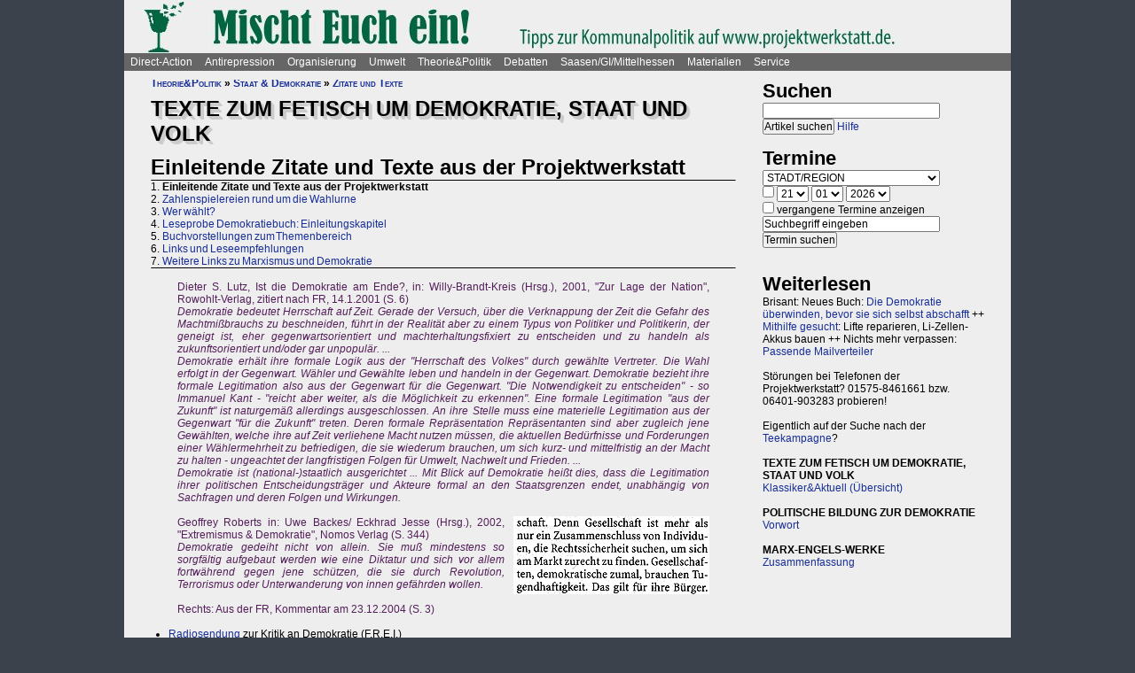

--- FILE ---
content_type: text/html; charset=UTF-8
request_url: https://projektwerkstatt.de/index.php?domain_id=15&a=14951
body_size: 25933
content:
<!doctype html>
<html lang="de">
<head>
<meta charset="utf-8">
<title>Texte zum Fetisch um Demokratie, Staat und Volk - Einleitende Zitate und Texte aus der Projektwerkstatt » Einmischen</title>
<meta name="robots" content="index,follow">
<meta name=revisit-after content="7 days">
<meta name="description" content="Dieter S. Lutz, Ist die Demokratie am Ende?, in: Willy-Brandt-Kreis (Hrsg.), 2001, 'Zur Lage der Nation', Rowohlt-Verlag, zitiert nach FR, 14.1.2001 (S. 6) Demokratie bedeutet Herrschaft auf Zeit.">
<meta name="keywords" content="offener raum,projektwerkstatt,pwde,selbstorganisierung,netzwerk,autonomie,direct,action,widerstand,aktion,direkt,protest,politik,gesellschaft,utopie,vision,herrschaft,anarchie,anarchismus">
<meta name="viewport" content="width=device-width, initial-scale=1.0">
<meta name="google-site-verification" content="Ta4GSwWjCkn_Zw_gm7-ogr0H9EaI0_agjbIoVBWX6e4">
<link rel="stylesheet" type="text/css" href="./css/stylesheet.css">
<link rel="alternate" type="application/rss+xml" title="Einmischen" href="index.php?a=rss"><link rel="shortcut icon" href="media/image/system/favicon.ico"><link rel="icon" href="media/image/system/favicon.ico" type="image/ico"></head>
<body>
    <header>
    <a href="https://www.einmischen.siehe.website/index.php"><img src="media/image/system/einmischen.jpg" alt="Einmischen"></a>    </header>
    <nav id="navigation">
    <ul>
<li><a href="index.php?domain_id=15&a=10172">Direct-Action</a>
<ul>
<li><a href="index.php?domain_id=15&a=13383">Aktionsbeispiele/-tipps</a>
<ul>
<li><a href="index.php?domain_id=15&a=20056">Grundgedanken</a>
<li><a href="index.php?domain_id=15&a=10761">Aktionsorte</a>
<li><a href="index.php?domain_id=15&a=13527">Werkzeuge/Ausstattung</a>
<li><a href="index.php?domain_id=15&a=10748">Alltag/Kleine Aktionen</a>
<li><a href="index.php?domain_id=15&a=13508">Straßentheater</a>
<li><a href="index.php?domain_id=15&a=13423">Kreative Demos</a>
<li><a href="index.php?domain_id=15&a=16065">Farbe/Kleben</a>
<li><a href="index.php?domain_id=15&a=13512">Flyer, Schilder, Transpis</a>
<li><a href="index.php?domain_id=15&a=10763">Direkte Intervention</a>
<li><a href="index.php?domain_id=15&a=20071">Alles kombinieren</a>
<li><a href="index.php?domain_id=15&a=13522">Unkreative Aktionen</a>
<li><a href="index.php?domain_id=15&a=21307">Provokante Aktionen</a>
</ul>
</li>

<li><a href="index.php?domain_id=15&a=20299">Thematische Aktionen</a>
<ul>
<li><a href="index.php?domain_id=15&a=13488">Umwelt/Natur</a>
<li><a href="index.php?domain_id=15&a=14679">Verkehrswende</a>
<li><a href="index.php?domain_id=15&a=21193">Aktionen gegen Autos/Straßen</a>
<li><a href="index.php?domain_id=15&a=13359">Anti-Atom</a>
<li><a href="index.php?domain_id=15&a=13435">Tierschutz/-rechte</a>
<li><a href="index.php?domain_id=15&a=13384">Gratisleben/Eigentum</a>
<li><a href="index.php?domain_id=15&a=13525">Utopien</a>
<li><a href="index.php?domain_id=15&a=13521">Recht auf Stadt</a>
<li><a href="index.php?domain_id=15&a=13397">Bildung</a>
<li><a href="index.php?domain_id=15&a=20072">Arbeit und Soziales</a>
<li><a href="index.php?domain_id=15&a=12029">Gender/Sexismus</a>
<li><a href="index.php?domain_id=15&a=13364">Antirassismus</a>
<li><a href="index.php?domain_id=15&a=13361">Anti-Nazi</a>
<li><a href="index.php?domain_id=15&a=13830">Krieg/Militär</a>
<li><a href="index.php?domain_id=15&a=12434">Religion/Kirche</a>
</ul>
</li>

<li><a href="index.php?domain_id=15&a=20300">Berichte und Auswertung</a>
<ul>
<li><a href="index.php?domain_id=15&a=13932">Gipfelproteste</a>
<li><a href="index.php?domain_id=15&a=17038">Expo 2000 in H: Auswertung</a>
<li><a href="index.php?domain_id=15&a=17046">Expo 2000 in H: Sammlung</a>
<li><a href="index.php?domain_id=15&a=17076">Expo 2000 in H: Presseinfos</a>
<li><a href="index.php?domain_id=15&a=13946">IWF/Weltbank Prag 2000</a>
<li><a href="index.php?domain_id=15&a=13927">Genua 2001 vorher</a>
<li><a href="index.php?domain_id=15&a=13923">Genua 2001 nachher</a>
<li><a href="index.php?domain_id=15&a=17080">Atomforum</a>
<li><a href="index.php?domain_id=15&a=18463">Gratiszüge ab 2001</a>
<li><a href="index.php?domain_id=15&a=16169">NATO München 2002</a>
<li><a href="index.php?domain_id=15&a=15302">Messe Grünes Geld 2001</a>
<li><a href="index.php?domain_id=15&a=13704">Heiligendamm 2007 vorher</a>
<li><a href="index.php?domain_id=15&a=13418">Heiligendamm 2007 nachher</a>
<li><a href="index.php?domain_id=15&a=15237">Castorproteste</a>
<li><a href="index.php?domain_id=15&a=15295">Castor 2001</a>
<li><a href="index.php?domain_id=15&a=10735">Castor Lüneburg 2002</a>
<li><a href="index.php?domain_id=15&a=21307">Provokante Aktionen</a>
</ul>
</li>

<li><a href="index.php?domain_id=15&a=20074">Besetzen und blockieren</a>
<ul>
<li><a href="index.php?domain_id=15&a=13390">Flächen und Häuser besetzen</a>
<li><a href="index.php?domain_id=15&a=13393">Blockieren</a>
<li><a href="index.php?domain_id=15&a=21190">Autobahnblockaden</a>
<li><a href="index.php?domain_id=15&a=11764">Klettern und Knoten</a>
<li><a href="index.php?domain_id=15&a=10988">Räumungen</a>
</ul>
</li>

<li><a href="index.php?domain_id=15&a=20081">Tipps für Demos</a>
<ul>
<li><a href="index.php?domain_id=15&a=12426">Demos: Was, wie, wann, wo?</a>
<li><a href="index.php?domain_id=15&a=12411">Versammlungsrecht</a>
<li><a href="index.php?domain_id=15&a=13423">Demos zu Aktionen machen</a>
<li><a href="index.php?domain_id=15&a=18310">Fallbeispiele</a>
<li><a href="index.php?domain_id=15&a=12403">Gebühren für Demos?</a>
</ul>
</li>

<li><a href="index.php?domain_id=15&a=20075">Kommunikationsguerilla</a>
<ul>
<li><a href="index.php?domain_id=15&a=13415">Fakes und mehr</a>
<li><a href="index.php?domain_id=15&a=13498">Demo gegen sich selbst</a>
<li><a href="index.php?domain_id=15&a=13518">Überidentifikation</a>
</ul>
</li>

<li><a href="index.php?domain_id=15&a=16095">Sabotage/Militanz</a>
<ul>
<li><a href="index.php?domain_id=15&a=13482">Militanz/Sabotage</a>
<li><a href="index.php?domain_id=15&a=20076">Stören</a>
<li><a href="index.php?domain_id=15&a=20638">Spuren vermeiden</a>
<li><a href="index.php?domain_id=15&a=17026">Revolte international</a>
<li><a href="index.php?domain_id=15&a=14972">Militanz und NGOs</a>
</ul>
</li>

<li><a href="index.php?domain_id=15&a=13346">Wahlen</a>
<ul>
<li><a href="index.php?domain_id=15&a=20226">Hauptseiten</a>
<li><a href="index.php?domain_id=15&a=13338">Aktionsideen</a>
<li><a href="index.php?domain_id=15&a=13326">Berichte</a>
<li><a href="index.php?domain_id=15&a=13348">Wahlboykott?</a>
<li><a href="index.php?domain_id=15&a=16184">Bundestagswahl 2002</a>
<li><a href="index.php?domain_id=15&a=13354">Bundestagswahl 2005</a>
</ul>
</li>

<li><a href="index.php?domain_id=15&a=13481">Lieder für Aktionen</a>
<ul>
<li><a href="index.php?domain_id=15&a=13439">Anti-Atom</a>
<li><a href="index.php?domain_id=15&a=13436">Arbeit, Soziales</a>
<li><a href="index.php?domain_id=15&a=13442">Hierarchien, Eliten</a>
<li><a href="index.php?domain_id=15&a=13446">Jugendumwelt (alt)</a>
<li><a href="index.php?domain_id=15&a=13449">Justiz und Knast</a>
<li><a href="index.php?domain_id=15&a=13458">Krieg&Frieden</a>
<li><a href="index.php?domain_id=15&a=13463">Law and Order</a>
<li><a href="index.php?domain_id=15&a=20227">Psychiatrie</a>
<li><a href="index.php?domain_id=15&a=13468">Rassismus</a>
<li><a href="index.php?domain_id=15&a=18757">Gegen Rechts (Antifa)</a>
<li><a href="index.php?domain_id=15&a=13455">Überwachung</a>
<li><a href="index.php?domain_id=15&a=13469">Umwelt</a>
<li><a href="index.php?domain_id=15&a=13479">Wahlen</a>
</ul>
</li>

<li><a href="index.php?domain_id=15&a=11819">Ausstellung und Plattformen</a>
<ul>
<li><a href="index.php?domain_id=15&a=11816">Direct-Action-Ausstellung</a>
<li><a href="index.php?domain_id=15&a=14270">Bei Aktionen/Camps</a>
<li><a href="index.php?domain_id=15&a=13803">Aktionsplattformen</a>
<li><a href="index.php?domain_id=15&a=12063">Sozialforum 2005 in Erfurt</a>
</ul>
</li>

<li><a href="index.php?domain_id=15&a=20079">Presse/Medien</a>
<ul>
<li><a href="index.php?domain_id=15&a=11379">Tipps für Presse/Internet</a>
<li><a href="index.php?domain_id=15&a=20228">Tipps für Interviews</a>
<li><a href="index.php?domain_id=15&a=20676">Online-Aktivismus</a>
<li><a href="index.php?domain_id=15&a=21017">Whistleblowing/Enthüllungen</a>
</ul>
</li>

<li><a href="index.php?domain_id=15&a=21232">Verkehrswende</a>
<ul>
<li><a href="index.php?domain_id=15&a=14679">Verkehrswende allgemein</a>
<li><a href="index.php?domain_id=15&a=21193">Aktionen gegen Konzerne/Straßen</a>
<li><a href="index.php?domain_id=15&a=20631">Aktionen pro Fahrrad</a>
<li><a href="index.php?domain_id=15&a=14696">Aktions-Schwarzfahren</a>
<li><a href="index.php?domain_id=15&a=20652">Pro ÖPNV und Nulltarif</a>
<li><a href="index.php?domain_id=15&a=14816">Aktionen in/um Gießen</a>
<li><a href="index.php?domain_id=15&a=14677">Verbände und Initiativen</a>
</ul>
</li>

<li><a href="index.php?domain_id=15&a=20078">Schwarzstrafen</a>
<ul>
<li><a href="index.php?domain_id=15&a=10353">Hauptseiten</a>
<li><a href="index.php?domain_id=15&a=14675">Pro Nulltarif!</a>
<li><a href="index.php?domain_id=15&a=14701">Contra Schwarz-Strafen!</a>
<li><a href="index.php?domain_id=15&a=14696">Aktions-Schwarzfahren</a>
<li><a href="index.php?domain_id=15&a=20287">Rechtsweg zur Straffreiheit</a>
<li><a href="index.php?domain_id=15&a=14709">Urteile und Kommentare</a>
<li><a href="index.php?domain_id=15&a=18353">Gerichtsprozesse</a>
<li><a href="index.php?domain_id=15&a=11115">Kontrolletis</a>
<li><a href="index.php?domain_id=15&a=14677">Netzwerke und Initiativen</a>
</ul>
</li>

<li><a href="index.php?domain_id=15&a=20331">Gentechnik-Widerstand</a>
<ul>
<li><a href="index.php?domain_id=15&a=12853">Eingangsseite</a>
<li><a href="index.php?domain_id=15&a=10150">Übersicht Aktionsformen</a>
<li><a href="index.php?domain_id=15&a=12988">90er Jahre</a>
<li><a href="index.php?domain_id=15&a=13053">Wühlmäuse in der Wetterau</a>
<li><a href="index.php?domain_id=15&a=16825">Aktionshöhepunkt 2008</a>
<li><a href="index.php?domain_id=15&a=12811">Aktionen in 2009</a>
<li><a href="index.php?domain_id=15&a=15083">Aktionen 2010 und später</a>
<li><a href="index.php?domain_id=15&a=12866">Feldbefreiungen</a>
<li><a href="index.php?domain_id=15&a=16849">Das Ende der Gentechnik</a>
<li><a href="index.php?domain_id=15&a=12693">Filme von Aktionen</a>
<li><a href="index.php?domain_id=15&a=15776">Bilderserie Aktionen</a>
<li><a href="index.php?domain_id=15&a=13217">Warum gegen Gentechnik?</a>
<li><a href="index.php?domain_id=15&a=13070">Legitime Feldbefreiungen</a>
<li><a href="index.php?domain_id=15&a=11353">Recht des Widerstandes</a>
<li><a href="index.php?domain_id=15&a=13161">Staatsmacht und Protest</a>
<li><a href="index.php?domain_id=15&a=13100">Strafprozess in Gießen</a>
<li><a href="index.php?domain_id=15&a=13092">Mehr Strafprozesse</a>
<li><a href="index.php?domain_id=15&a=12994">Genfelder in Gießen</a>
</ul>
</li>

<li><a href="index.php?domain_id=15&a=20379">Materialien & Support</a>
<ul>
<li><a href="index.php?domain_id=15&a=14596">Trainings, Vorträge usw.</a>
<li><a href="index.php?domain_id=15&a=13405">Vortragsmanuskript</a>
<li><a href="index.php?domain_id=15&a=12699">Filme</a>
<li><a href="index.php?domain_id=15&a=20643">Gedrucktes (Bücher ...)</a>
<li><a href="index.php?domain_id=15&a=20285">Direct-Action-Kalender</a>
<li><a href="index.php?domain_id=15&a=12478">Vorlagen (Download)</a>
<li><a href="index.php?domain_id=15&a=14493">Fahrzeuge</a>
<li><a href="index.php?domain_id=15&a=21187">Häuser und Räume</a>
<li><a href="index.php?domain_id=15&a=21243">Rundherum-Orga</a>
</ul>
</li>

</ul>

<li><a href="index.php?domain_id=15&a=20114">Antirepression</a>
<ul>
<li><a href="index.php?domain_id=15&a=20907">Repression vs. Antirepression</a>
<ul>
<li><a href="index.php?domain_id=15&a=20063">Was will Repression?</a>
<li><a href="index.php?domain_id=15&a=11998">Umgang mit Repression</a>
<li><a href="index.php?domain_id=15&a=20064">Materialien</a>
</ul>
</li>

<li><a href="index.php?domain_id=15&a=20080">Akteneinsicht</a>
<ul>
<li><a href="index.php?domain_id=15&a=10922">Akteneinsicht vor Gericht</a>
<li><a href="index.php?domain_id=15&a=12669">Behördenakten</a>
<li><a href="index.php?domain_id=15&a=11245">Patient_innenakten u.ä.</a>
</ul>
</li>

<li><a href="index.php?domain_id=15&a=20081">Demotipps</a>
<ul>
<li><a href="index.php?domain_id=15&a=12426">Demos: Was, wie, wann, wo?</a>
<li><a href="index.php?domain_id=15&a=12411">Versammlungsrecht</a>
<li><a href="index.php?domain_id=15&a=13423">Demos zu Aktionen machen</a>
<li><a href="index.php?domain_id=15&a=12400">Konflikte mit Behörden/Polizei</a>
<li><a href="index.php?domain_id=15&a=18310">Fallbeispiele</a>
<li><a href="index.php?domain_id=15&a=12403">Gebühren für Demos?</a>
</ul>
</li>

<li><a href="index.php?domain_id=15&a=20082">Fiese Tricks</a>
<ul>
<li><a href="index.php?domain_id=15&a=10297">Hauptseiten</a>
<li><a href="index.php?domain_id=15&a=14332">Ton-Bilder-Schau</a>
<li><a href="index.php?domain_id=15&a=14295">Das Buch</a>
<li><a href="index.php?domain_id=15&a=14315">Vorgeschichte</a>
<li><a href="index.php?domain_id=15&a=12745">Bombendrohung</a>
<li><a href="index.php?domain_id=15&a=14397">Raubüberfall der Polizei</a>
<li><a href="index.php?domain_id=15&a=12773">Gedichte zu Brandsätzen</a>
<li><a href="index.php?domain_id=15&a=18312">Gaile Lügen</a>
<li><a href="index.php?domain_id=15&a=14915">Federballaffäre: Die Nacht</a>
<li><a href="index.php?domain_id=15&a=14866">Federballaffäre: Die Festnahme</a>
<li><a href="index.php?domain_id=15&a=14893">Federballaffäre: Durchsuchung</a>
<li><a href="index.php?domain_id=15&a=14882">Federballaffäre: DNA-Test</a>
<li><a href="index.php?domain_id=15&a=14323">Federballaffäre: Reaktionen</a>
<li><a href="index.php?domain_id=15&a=14323">Federballaffäre: Vertuschen</a>
<li><a href="index.php?domain_id=15&a=14865">Federballaffäre: Justiz-Abarbeitung</a>
<li><a href="index.php?domain_id=15&a=20962">Federballaffäre: Volle Story</a>
<li><a href="index.php?domain_id=15&a=12782">Machtfilz in Gießen</a>
<li><a href="index.php?domain_id=15&a=21368">VGH-Richter gegen Ökos</a>
</ul>
</li>

<li><a href="index.php?domain_id=15&a=20083">Gegen Knast und Strafe</a>
<ul>
<li><a href="index.php?domain_id=15&a=11082">Gefängnisse</a>
<li><a href="index.php?domain_id=15&a=11052">Argumente gegen Knäste</a>
<li><a href="index.php?domain_id=15&a=20425">Berichte hinter Gittern</a>
<li><a href="index.php?domain_id=15&a=11059">8 Tage Stammheim</a>
<li><a href="index.php?domain_id=15&a=11088">Haftformen und -vorschriften</a>
<li><a href="index.php?domain_id=15&a=11095">Impressionen (Lesung/Vortrag)</a>
<li><a href="index.php?domain_id=15&a=18295">Für eine Welt ohne Strafe</a>
<li><a href="index.php?domain_id=15&a=20621">Alternativen zu Knast und Strafe</a>
<li><a href="index.php?domain_id=15&a=19340">Strafe: Recht auf Gewalt</a>
<li><a href="index.php?domain_id=15&a=11104">Aktionen gegen Knäste</a>
<li><a href="index.php?domain_id=15&a=20889">Vergleich Knast-Psychiatrie</a>
</ul>
</li>

<li><a href="index.php?domain_id=15&a=20089">Justiz und Prozesse</a>
<ul>
<li><a href="index.php?domain_id=15&a=21249">Ella - die Lügen der Staatsmacht</a>
<li><a href="index.php?domain_id=15&a=20546">Tricks und Manipulation</a>
<li><a href="index.php?domain_id=15&a=11036">Richtermacht</a>
<li><a href="index.php?domain_id=15&a=10997">Gegenwehr gegen Justiz</a>
<li><a href="index.php?domain_id=15&a=11007">Justiz in Gießen (und Hessen)</a>
<li><a href="index.php?domain_id=15&a=14813">Staatsanwaltschaft Gießen</a>
<li><a href="index.php?domain_id=15&a=11213">Prozesse in/um Gießen</a>
<li><a href="index.php?domain_id=15&a=10934">Absurde Fälle in GI</a>
<li><a href="index.php?domain_id=15&a=15365">Der große Prozess: 13 Anklagepunkte</a>
<li><a href="index.php?domain_id=15&a=11200">Der große Prozess: 2. Instanz I (2004)</a>
<li><a href="index.php?domain_id=15&a=18054">Der große Prozess: 2. Instanz II (2005)</a>
<li><a href="index.php?domain_id=15&a=16878">Die Plädoyers (2. Instanz)</a>
<li><a href="index.php?domain_id=15&a=16971">Der große Prozess: OLG/VerfG</a>
<li><a href="index.php?domain_id=15&a=15543">Haftantritt (Versuch)</a>
<li><a href="index.php?domain_id=15&a=11206">Der große Prozess: 2. Instanz III (2007)</a>
<li><a href="index.php?domain_id=15&a=11158">Fuck the police</a>
<li><a href="index.php?domain_id=15&a=15429">Farbige Gerichte I: 3.12.2003</a>
<li><a href="index.php?domain_id=15&a=15451">Das Plädoyer (1. Instanz)</a>
<li><a href="index.php?domain_id=15&a=15511">Farbige Gerichte II: 24.12.2005</a>
<li><a href="index.php?domain_id=15&a=18482">Strafprozess in Halle</a>
</ul>
</li>

<li><a href="index.php?domain_id=15&a=20087">Laienverteidigung</a>
<ul>
<li><a href="index.php?domain_id=15&a=10065">Hauptseiten</a>
<li><a href="index.php?domain_id=15&a=11120">Berichte und K(r)ämpfe</a>
<li><a href="index.php?domain_id=15&a=10957">EAs (Rechtshilfe)</a>
<li><a href="index.php?domain_id=15&a=12503">Downloads für Prozesse</a>
<li><a href="index.php?domain_id=15&a=12543">Downloads für Trainings</a>
<li><a href="index.php?domain_id=15&a=12504">Musteranträge für Prozesse</a>
</ul>
</li>

<li><a href="index.php?domain_id=15&a=20088">Polizei-Einblicke</a>
<ul>
<li><a href="index.php?domain_id=15&a=11147">Polizeigewalt</a>
<li><a href="index.php?domain_id=15&a=14350">Polizeigewalt in Gießen</a>
<li><a href="index.php?domain_id=15&a=11222">Fallbeispiel Gewalt in Gießen</a>
<li><a href="index.php?domain_id=15&a=14368">Polizei in Gießen</a>
<li><a href="index.php?domain_id=15&a=14394">Staatsschutz Gießen</a>
<li><a href="index.php?domain_id=15&a=18343">Beispielfälle in Hessen</a>
<li><a href="index.php?domain_id=15&a=20434">Beispiele überall</a>
<li><a href="index.php?domain_id=15&a=10967">Folter (Aussageerpressung)</a>
<li><a href="index.php?domain_id=15&a=15835">Gefahrenabwehr Frankfurt</a>
<li><a href="index.php?domain_id=15&a=14276">Rechte in der Polizei heute</a>
<li><a href="index.php?domain_id=15&a=14358">Braune Polizeigeschichten</a>
<li><a href="index.php?domain_id=15&a=15327">Rassistische Polizei</a>
<li><a href="index.php?domain_id=15&a=11032">Zeugen in Uniform</a>
<li><a href="index.php?domain_id=15&a=21003">Berichte aus der Polizei</a>
</ul>
</li>

<li><a href="index.php?domain_id=15&a=20887">Polizei-Dokumentationen</a>
<ul>
<li><a href="index.php?domain_id=15&a=14335">Ausgabe 2004: Berichte ab 2002</a>
<li><a href="index.php?domain_id=15&a=14376">Reaktionen zur 2004er-Doku</a>
<li><a href="index.php?domain_id=15&a=14342">Ausgabe 2005: Berichte ab 2004</a>
<li><a href="index.php?domain_id=15&a=15520">Grundrechtereport 2005</a>
<li><a href="index.php?domain_id=15&a=15539">Verfahren bis 2005</a>
<li><a href="index.php?domain_id=15&a=14351">Ausgabe 2006/2007: Berichte ab 2005</a>
</ul>
</li>

<li><a href="index.php?domain_id=15&a=20086">Innere Sicherheit</a>
<ul>
<li><a href="index.php?domain_id=15&a=11148">Antifa in Robe und Uniform?</a>
<li><a href="index.php?domain_id=15&a=12771">Gefahrenabwehr in Gießen</a>
<li><a href="index.php?domain_id=15&a=11008">Kriminalitäts-Angstmache</a>
<li><a href="index.php?domain_id=15&a=20229">Sicherheitswahn</a>
<li><a href="index.php?domain_id=15&a=11456">Spitzeleien</a>
</ul>
</li>

<li><a href="index.php?domain_id=15&a=20085">Behördenstress</a>
<ul>
<li><a href="index.php?domain_id=15&a=11275">Obrigkeit anzeigen?</a>
<li><a href="index.php?domain_id=15&a=11420">Recht für Organisationen</a>
<li><a href="index.php?domain_id=15&a=11455">Pfändung/Schadenersatz</a>
<li><a href="index.php?domain_id=15&a=11463">Widersprechen</a>
</ul>
</li>

<li><a href="index.php?domain_id=15&a=20090">Rechtstipps</a>
<ul>
<li><a href="index.php?domain_id=15&a=14562">Hauptseiten</a>
<li><a href="index.php?domain_id=15&a=11283">Schützen Gesetze?</a>
<li><a href="index.php?domain_id=15&a=11379">Presse und Internet</a>
<li><a href="index.php?domain_id=15&a=11329">Verwaltungsklagen</a>
<li><a href="index.php?domain_id=15&a=12635">Downloads Rechtshilfe</a>
<li><a href="index.php?domain_id=15&a=14581">Rechts-Nachrichten</a>
<li><a href="index.php?domain_id=15&a=18370">Rechtslexikon</a>
<li><a href="index.php?domain_id=15&a=19228">ABC der Rechtshilfe</a>
</ul>
</li>

<li><a href="index.php?domain_id=15&a=20091">Tipps für Aktionen</a>
<ul>
<li><a href="index.php?domain_id=15&a=10043">Hauptseiten</a>
<li><a href="index.php?domain_id=15&a=11104">Gegen das Einsperren!</a>
<li><a href="index.php?domain_id=15&a=11581">Gießener Kreidekrieg</a>
<li><a href="index.php?domain_id=15&a=20638">Spuren vermeiden</a>
<li><a href="index.php?domain_id=15&a=11167">Aktionsberichte</a>
</ul>
</li>

<li><a href="index.php?domain_id=15&a=20092">Tipps für Prozesse</a>
<ul>
<li><a href="index.php?domain_id=15&a=10091">Hauptseiten</a>
<li><a href="index.php?domain_id=15&a=11396">Einzeltipps zum Prozessverlauf</a>
<li><a href="index.php?domain_id=15&a=11415">Umgang mit Strafbefehlen</a>
<li><a href="index.php?domain_id=15&a=10987">Aktionen im Gerichtssaal</a>
<li><a href="index.php?domain_id=15&a=11429">Verteidiger*innen</a>
<li><a href="index.php?domain_id=15&a=11370">Plädoyer</a>
<li><a href="index.php?domain_id=15&a=11398">Durch die Instanzen ...</a>
<li><a href="index.php?domain_id=15&a=11442">Verfassungsbeschwerde</a>
<li><a href="index.php?domain_id=15&a=12503">Anträge, Formulare, Schemata</a>
<li><a href="index.php?domain_id=15&a=12504">Musteranträge für Prozesse</a>
<li><a href="index.php?domain_id=15&a=12635">Downloads Rechtshilfe</a>
<li><a href="index.php?domain_id=15&a=20903">Jugendstrafrecht</a>
<li><a href="index.php?domain_id=15&a=11436">Zugang zu Gerichten</a>
<li><a href="index.php?domain_id=15&a=11334">Rechtliches Gehör</a>
<li><a href="index.php?domain_id=15&a=11342">Gleichheit vor dem Gesetz</a>
<li><a href="index.php?domain_id=15&a=11353">Rechtfertigender Notstand</a>
</ul>
</li>

<li><a href="index.php?domain_id=15&a=20298">Umgang mit Polizei</a>
<ul>
<li><a href="index.php?domain_id=15&a=14571">Hauptseiten</a>
<li><a href="index.php?domain_id=15&a=11124">Personalienfeststellung</a>
<li><a href="index.php?domain_id=15&a=11410">Sicherstellung</a>
<li><a href="index.php?domain_id=15&a=11320">Festnahme/Gewahrsam</a>
<li><a href="index.php?domain_id=15&a=11311">(Haus-)Durchsuchung</a>
<li><a href="index.php?domain_id=15&a=11361">Observation</a>
<li><a href="index.php?domain_id=15&a=10947">DNA-Entnahme</a>
<li><a href="index.php?domain_id=15&a=11133">Aktionen gegen Polizei</a>
</ul>
</li>

<li><a href="index.php?domain_id=15&a=20296">Strafvorwürfe</a>
<ul>
<li><a href="index.php?domain_id=15&a=11293">Kleinkram (Hausfriedensbruch ...)</a>
<li><a href="index.php?domain_id=15&a=10770">Containern u.ä.</a>
<li><a href="index.php?domain_id=15&a=11299">Beleidigung</a>
<li><a href="index.php?domain_id=15&a=11347">Graffiti & Co.</a>
<li><a href="index.php?domain_id=15&a=20287">Schwarzfahren</a>
<li><a href="index.php?domain_id=15&a=11308">Nötigung, Störung von Betrieben</a>
<li><a href="index.php?domain_id=15&a=20958">Widerstand/Landfriedensbruch</a>
<li><a href="index.php?domain_id=15&a=21165">Drogenpolitik</a>
<li><a href="index.php?domain_id=15&a=21017">Whistleblowing/Enthüllungen</a>
<li><a href="index.php?domain_id=15&a=11122">Mehr politische Strafvorwürfe</a>
<li><a href="index.php?domain_id=15&a=21286">Kriminelle Vereinigung</a>
</ul>
</li>

<li><a href="index.php?domain_id=15&a=20093">Anti-Zwangspsychiatrie</a>
<ul>
<li><a href="index.php?domain_id=15&a=20242">Eingangsseite</a>
<li><a href="index.php?domain_id=15&a=21135">Formen des Zwangs</a>
<li><a href="index.php?domain_id=15&a=11258">Psychiatriefälle in Hessen</a>
<li><a href="index.php?domain_id=15&a=11251">Psychiatriefälle überall</a>
<li><a href="index.php?domain_id=15&a=11265">Selbstschutz & Alternativen</a>
<li><a href="index.php?domain_id=15&a=11245">Patientenakten</a>
<li><a href="index.php?domain_id=15&a=11246">Sich wehren!</a>
<li><a href="index.php?domain_id=15&a=20442">Rückmeldeformular</a>
<li><a href="index.php?domain_id=15&a=20889">Vergleich Knast-Psychiatrie</a>
</ul>
</li>

</ul>

<li><a href="index.php?domain_id=15&a=20203">Organisierung</a>
<ul>
<li><a href="index.php?domain_id=15&a=20206">Dominanzabbau</a>
<ul>
<li><a href="index.php?domain_id=15&a=13782">Hierarchien erkennen</a>
<li><a href="index.php?domain_id=15&a=14833">Eliten in Bewegungen</a>
<li><a href="index.php?domain_id=15&a=14852">Ziegen und Schafe</a>
<li><a href="index.php?domain_id=15&a=13735">Schlechte Beispiele</a>
<li><a href="index.php?domain_id=15&a=13738">Große Treffen</a>
<li><a href="index.php?domain_id=15&a=13760">Open Space</a>
<li><a href="index.php?domain_id=15&a=13734">Fish Bowl</a>
<li><a href="index.php?domain_id=15&a=13743">Beispiel JUKss</a>
</ul>
</li>

<li><a href="index.php?domain_id=15&a=20206">Entscheidungsfindung</a>
<ul>
<li><a href="index.php?domain_id=15&a=13779">Hauptseiten</a>
<li><a href="index.php?domain_id=15&a=13804">Plenum</a>
<li><a href="index.php?domain_id=15&a=13749">Konsens</a>
</ul>
</li>

<li><a href="index.php?domain_id=15&a=20184">Tricks von NGOs & Co.</a>
<ul>
<li><a href="index.php?domain_id=15&a=12151">Vereinnahmungen</a>
<li><a href="index.php?domain_id=15&a=11820">Zentralismus</a>
<li><a href="index.php?domain_id=15&a=13795">Steuerung durch Moderation</a>
<li><a href="index.php?domain_id=15&a=20411">Hierarchie ist gewollt!</a>
<li><a href="index.php?domain_id=15&a=10524">NGOs unter der Lupe</a>
<li><a href="index.php?domain_id=15&a=11906">Links-peinlich</a>
<li><a href="index.php?domain_id=15&a=10703">Sozialproteste</a>
<li><a href="index.php?domain_id=15&a=12145">Die BUKO</a>
</ul>
</li>

<li><a href="index.php?domain_id=15&a=20210">Moderne Hierarchien</a>
<ul>
<li><a href="index.php?domain_id=15&a=13756">Hauptseiten</a>
<li><a href="index.php?domain_id=15&a=11911">Die Player</a>
<li><a href="index.php?domain_id=15&a=18337">Zensur im Internet</a>
</ul>
</li>

<li><a href="index.php?domain_id=15&a=20207">Kreativmethoden</a>
<ul>
<li><a href="index.php?domain_id=15&a=13724">Übersicht</a>
<li><a href="index.php?domain_id=15&a=13744">Kleingruppen</a>
<li><a href="index.php?domain_id=15&a=13814">Tuschelrunde (World Café)</a>
<li><a href="index.php?domain_id=15&a=13789">Streitet Euch - aber gut!</a>
<li><a href="index.php?domain_id=15&a=13794">Weitere Methoden</a>
<li><a href="index.php?domain_id=15&a=13824">Beispiel Widerstandswerkstatt</a>
<li><a href="index.php?domain_id=15&a=21235">Online-Treffen</a>
</ul>
</li>

<li><a href="index.php?domain_id=15&a=20211">Offene Räume</a>
<ul>
<li><a href="index.php?domain_id=15&a=10190">Hauptseiten</a>
<li><a href="index.php?domain_id=15&a=13803">Offene (Aktions-)Plattformen</a>
<li><a href="index.php?domain_id=15&a=13772">Projektwerkstätten</a>
<li><a href="index.php?domain_id=15&a=16160">Offene Presseplattformen</a>
</ul>
</li>

<li><a href="index.php?domain_id=15&a=20843">Stiftung FreiRäume</a>
<ul>
<li><a href="index.php?domain_id=15&a=20837">Häuser und Räume</a>
<li><a href="index.php?domain_id=15&a=20845">Netzwerk FreiRäume</a>
<li><a href="index.php?domain_id=15&a=20830">Ziele der Stiftung</a>
<li><a href="index.php?domain_id=15&a=20829">Ziele der Stiftung (alt: 2004)</a>
<li><a href="index.php?domain_id=15&a=20861">Rechtsformen am Eigentum</a>
<li><a href="index.php?domain_id=15&a=20854">Organisation/Finanzierung</a>
<li><a href="index.php?domain_id=15&a=20866">Satzung, Spenden usw.</a>
<li><a href="index.php?domain_id=15&a=20868">Spenden für Solardächer</a>
<li><a href="index.php?domain_id=15&a=20822">Berichte 2005-2006</a>
<li><a href="index.php?domain_id=15&a=20818">Hessen lehnt Stiftung ab</a>
</ul>
</li>

<li><a href="index.php?domain_id=15&a=20208">HierarchNIE!-Projekt</a>
<ul>
<li><a href="index.php?domain_id=15&a=10180">Hauptseiten</a>
<li><a href="index.php?domain_id=15&a=13777">HierarchNIE!-Reader</a>
<li><a href="index.php?domain_id=15&a=13703">HierarchNIE!-Ausstellung</a>
</ul>
</li>

<li><a href="index.php?domain_id=15&a=20212">Struktur und Vernetzung</a>
<ul>
<li><a href="index.php?domain_id=15&a=13901">Hauptseiten</a>
<li><a href="index.php?domain_id=15&a=20445">Vernetzt Euch: Rückmeldeformular</a>
<li><a href="index.php?domain_id=15&a=14254">Strategietexte</a>
<li><a href="index.php?domain_id=15&a=12176">Plädoyer: Von unten!</a>
<li><a href="index.php?domain_id=15&a=13507">Direct-Action-Netz (Versuch)</a>
<li><a href="index.php?domain_id=15&a=18340">Rückblicke</a>
<li><a href="index.php?domain_id=15&a=12064">Sozialforen</a>
<li><a href="index.php?domain_id=15&a=16193">Alte und neue Projekte</a>
<li><a href="index.php?domain_id=15&a=13704">Beispiel G8 2007</a>
<li><a href="index.php?domain_id=15&a=13723">Beispiel WSF-Camp</a>
<li><a href="index.php?domain_id=15&a=18339">Linksruck-Debatte</a>
</ul>
</li>

<li><a href="index.php?domain_id=15&a=20303">Recht und Finanzen</a>
<ul>
<li><a href="index.php?domain_id=15&a=11420">Vereinsrecht</a>
<li><a href="index.php?domain_id=15&a=14858">Spendengelder?</a>
</ul>
</li>

<li><a href="index.php?domain_id=15&a=20209">Gratisleben/Selbstorga</a>
<ul>
<li><a href="index.php?domain_id=15&a=10027">Eingangsseite</a>
<li><a href="index.php?domain_id=15&a=10795">Kritik dem Umsonst-Hype</a>
<li><a href="index.php?domain_id=15&a=10790">Überblick</a>
<li><a href="index.php?domain_id=15&a=14850">Wege und Irrwege</a>
<li><a href="index.php?domain_id=15&a=10770">Containern</a>
<li><a href="index.php?domain_id=15&a=10788">Von A nach B kommen</a>
<li><a href="index.php?domain_id=15&a=10784">Essen</a>
<li><a href="index.php?domain_id=15&a=10785">Teilen/Nutzi-Gem</a>
<li><a href="index.php?domain_id=15&a=10789">Zeitausgleich</a>
<li><a href="index.php?domain_id=15&a=14842">Schnorren</a>
<li><a href="index.php?domain_id=15&a=10792">Häuser und Flächen</a>
<li><a href="index.php?domain_id=15&a=14851">Soziales Umfeld</a>
<li><a href="index.php?domain_id=15&a=11455">Schutz vor Pfändungen</a>
</ul>
</li>

<li><a href="index.php?domain_id=15&a=20204">Einmischen</a>
<ul>
<li><a href="index.php?domain_id=15&a=12675">Beteiligungsrechte</a>
<li><a href="index.php?domain_id=15&a=12685">Klagerechte</a>
<li><a href="index.php?domain_id=15&a=12686">Recherchemethoden</a>
<li><a href="index.php?domain_id=15&a=12669">Akteneinsicht</a>
<li><a href="index.php?domain_id=15&a=10922">Akteneinsicht vor Gericht</a>
<li><a href="index.php?domain_id=15&a=11245">Eigene Angelegenheiten</a>
<li><a href="index.php?domain_id=15&a=21017">Whistleblowing/Enthüllungen</a>
</ul>
</li>

</ul>

<li><a href="index.php?domain_id=15&a=10365">Umwelt</a>
<ul>
<li><a href="index.php?domain_id=15&a=20201">Umweltschutz</a>
<ul>
<li><a href="index.php?domain_id=15&a=10413">Lage der Umwelt</a>
<li><a href="index.php?domain_id=15&a=13682">Umwelt und Ressourcen</a>
<li><a href="index.php?domain_id=15&a=18336">Mensch-Natur-Technik</a>
<li><a href="index.php?domain_id=15&a=12732">Filme zu Umweltthemen</a>
<li><a href="index.php?domain_id=15&a=18355">Newsletter-Archiv</a>
</ul>
</li>

<li><a href="index.php?domain_id=15&a=20133">Umweltschutz von unten</a>
<ul>
<li><a href="index.php?domain_id=15&a=14797">Hauptseiten</a>
<li><a href="index.php?domain_id=15&a=20059">Naturschutz und Landnutzung</a>
<li><a href="index.php?domain_id=15&a=13682">Umwelt in der Utopie</a>
<li><a href="index.php?domain_id=15&a=13614">Wie wirtschaften?</a>
<li><a href="index.php?domain_id=15&a=14776">Großbauten</a>
<li><a href="index.php?domain_id=15&a=13538">Große Infrastruktur</a>
<li><a href="index.php?domain_id=15&a=18330">Commons</a>
</ul>
</li>

<li><a href="index.php?domain_id=15&a=20193">Klima und Energie</a>
<ul>
<li><a href="index.php?domain_id=15&a=21357">Klima und Klimagerechtigkeit</a>
<li><a href="index.php?domain_id=15&a=10480">Klima-Kapitalismus</a>
<li><a href="index.php?domain_id=15&a=15299">Kyoto-Protokoll (Kritik)</a>
<li><a href="index.php?domain_id=15&a=14010">Kohle: Der Überblick</a>
<li><a href="index.php?domain_id=15&a=14020">Kohle: Abbau und Folgen</a>
<li><a href="index.php?domain_id=15&a=14045">Kohle: RWE (Rh. Revier)</a>
<li><a href="index.php?domain_id=15&a=14027">Kohle: Seilschaften</a>
<li><a href="index.php?domain_id=15&a=14046">Kohle: RWE-Vortrag</a>
<li><a href="index.php?domain_id=15&a=10424">Energiewende hinterfragt</a>
<li><a href="index.php?domain_id=15&a=16657">Regenerative Energien</a>
<li><a href="index.php?domain_id=15&a=18557">Atomenergie</a>
<li><a href="index.php?domain_id=15&a=14726">Ökostrom hinterfragt</a>
<li><a href="index.php?domain_id=15&a=17708">Ökostrom-Qualitäten</a>
<li><a href="index.php?domain_id=15&a=14770">Utopie: Energie von unten</a>
<li><a href="index.php?domain_id=15&a=14011">Aktionen</a>
<li><a href="index.php?domain_id=15&a=11941">Klimaleugnung usw.</a>
</ul>
</li>

<li><a href="index.php?domain_id=15&a=20202">Verkehrspolitik</a>
<ul>
<li><a href="index.php?domain_id=15&a=20954">Verkehrspolitik</a>
<li><a href="index.php?domain_id=15&a=17917">Bausteine der Verkehrswende</a>
<li><a href="index.php?domain_id=15&a=14675">ÖPNV mit Nulltarif</a>
<li><a href="index.php?domain_id=15&a=19884">Leitbilder und Strategien</a>
<li><a href="index.php?domain_id=15&a=20626">Fahrradstraßen und mehr</a>
<li><a href="index.php?domain_id=15&a=20547">E-Autos</a>
<li><a href="index.php?domain_id=15&a=14821">Konkrete Vorschläge für ...</a>
<li><a href="index.php?domain_id=15&a=20078">Nulltarif/Schwarzfahren</a>
<li><a href="index.php?domain_id=15&a=20596">Folgen</a>
<li><a href="index.php?domain_id=15&a=17724">Fliegen</a>
<li><a href="index.php?domain_id=15&a=17727">Vorschläge (aus den 90ern)</a>
</ul>
</li>

<li><a href="index.php?domain_id=15&a=21231">Verkehrswende Mittelhessen</a>
<ul>
<li><a href="index.php?domain_id=15&a=14814">Gießen</a>
<li><a href="index.php?domain_id=15&a=21282">Lumdatal</a>
<li><a href="index.php?domain_id=15&a=20594">Wiesecktal</a>
<li><a href="index.php?domain_id=15&a=14824">B49-Neubau verhindern!</a>
<li><a href="index.php?domain_id=15&a=20987">Vogelsberg/A49</a>
<li><a href="index.php?domain_id=15&a=14823">Region & weitere Orte</a>
<li><a href="index.php?domain_id=15&a=14816">Aktionen in/um Gießen</a>
</ul>
</li>

<li><a href="index.php?domain_id=15&a=21232">Verkehrswende-Aktionen</a>
<ul>
<li><a href="index.php?domain_id=15&a=14679">Verkehrswende allgemein</a>
<li><a href="index.php?domain_id=15&a=21193">Aktionen gegen Konzerne/Straßen</a>
<li><a href="index.php?domain_id=15&a=20631">Aktionen pro Fahrrad</a>
<li><a href="index.php?domain_id=15&a=14696">Aktions-Schwarzfahren</a>
<li><a href="index.php?domain_id=15&a=20652">Pro ÖPNV und Nulltarif</a>
<li><a href="index.php?domain_id=15&a=14816">Aktionen in/um Gießen</a>
<li><a href="index.php?domain_id=15&a=14677">Verbände und Initiativen</a>
</ul>
</li>

<li><a href="index.php?domain_id=15&a=11524">Natur und Biotope</a>
<ul>
<li><a href="index.php?domain_id=15&a=11504">Eingangsseite</a>
<li><a href="index.php?domain_id=15&a=11547">Ökologische Grundlagen</a>
<li><a href="index.php?domain_id=15&a=11540">Ökologische Planung</a>
<li><a href="index.php?domain_id=15&a=20204">Beteiligung an Planungen</a>
<li><a href="index.php?domain_id=15&a=11525">Biotopkartierung</a>
<li><a href="index.php?domain_id=15&a=11511">Biotoptypen und ihr Schutz</a>
<li><a href="index.php?domain_id=15&a=11512">Empfohlene Gehölzarten</a>
<li><a href="index.php?domain_id=15&a=11553">Vorgehensweise</a>
<li><a href="index.php?domain_id=15&a=11513">Kommunalpolitik</a>
<li><a href="index.php?domain_id=15&a=11536">Regionale Politik</a>
<li><a href="index.php?domain_id=15&a=14776">Großbauten</a>
<li><a href="index.php?domain_id=15&a=11531">Jagd</a>
<li><a href="index.php?domain_id=15&a=20563">Landwirtschaft</a>
<li><a href="index.php?domain_id=15&a=11545">Naturschutzrecht</a>
<li><a href="index.php?domain_id=15&a=20890">Flächenfraß stoppen!</a>
</ul>
</li>

<li><a href="index.php?domain_id=15&a=20200">Tierschutz</a>
<ul>
<li><a href="index.php?domain_id=15&a=14756">Mensch-Tier-Dualismus</a>
<li><a href="index.php?domain_id=15&a=14742">Tierrechts-Mythen</a>
<li><a href="index.php?domain_id=15&a=11531">Jagd</a>
<li><a href="index.php?domain_id=15&a=16693">Soja-Hype</a>
<li><a href="index.php?domain_id=15&a=14744">PeTA</a>
<li><a href="index.php?domain_id=15&a=20554">Tierhaltung</a>
<li><a href="index.php?domain_id=15&a=14788">Gibt es Tierrechte?</a>
<li><a href="index.php?domain_id=15&a=14751">Tier-Rechte</a>
<li><a href="index.php?domain_id=15&a=14764">Universelles Leben</a>
<li><a href="index.php?domain_id=15&a=13306">Buch Mensch Macht Tier</a>
<li><a href="index.php?domain_id=15&a=13435">Aktionen für Tiere</a>
</ul>
</li>

<li><a href="index.php?domain_id=15&a=20191">Baubiologie</a>
<ul>
<li><a href="index.php?domain_id=15&a=10093">Eingangsseite</a>
<li><a href="index.php?domain_id=15&a=11491">Dach-/Wandbegrünung</a>
<li><a href="index.php?domain_id=15&a=11483">Farben</a>
<li><a href="index.php?domain_id=15&a=11478">Energie</a>
<li><a href="index.php?domain_id=15&a=11492">Wasser</a>
<li><a href="index.php?domain_id=15&a=11499">Ökohaus Projektwerkstatt</a>
</ul>
</li>

<li><a href="index.php?domain_id=15&a=20192">Biotech-Seilschaften</a>
<ul>
<li><a href="index.php?domain_id=15&a=10142">Eingangsseite</a>
<li><a href="index.php?domain_id=15&a=18313">Behörden</a>
<li><a href="index.php?domain_id=15&a=13051">Konzerne und Briefkästen</a>
<li><a href="index.php?domain_id=15&a=18319">Forschung</a>
<li><a href="index.php?domain_id=15&a=18315">Lobbyverbände</a>
<li><a href="index.php?domain_id=15&a=12963">Parteien</a>
<li><a href="index.php?domain_id=15&a=20330">Hauptorte</a>
<li><a href="index.php?domain_id=15&a=15857">Hauptpersonen</a>
<li><a href="index.php?domain_id=15&a=20321">Filz der Gentech-Kritik</a>
<li><a href="index.php?domain_id=15&a=12907">Buch und Vortrag</a>
<li><a href="index.php?domain_id=15&a=18450">Erste Texte und Verbotsversuche</a>
</ul>
</li>

<li><a href="index.php?domain_id=15&a=20194">Gentechnik-Kritik</a>
<ul>
<li><a href="index.php?domain_id=15&a=12915">Gentechnik und Macht</a>
<li><a href="index.php?domain_id=15&a=20566">Gentechnik-Lexikon Regionen</a>
<li><a href="index.php?domain_id=15&a=13052">Gentechnik-Lexikon Themen</a>
<li><a href="index.php?domain_id=15&a=20565">Gentechnik-Lexikon Player</a>
<li><a href="index.php?domain_id=15&a=20333">Schein-Vorteile</a>
<li><a href="index.php?domain_id=15&a=20342">Koexistenz-Lügen</a>
<li><a href="index.php?domain_id=15&a=13128">Recht der Gentechnik</a>
<li><a href="index.php?domain_id=15&a=13203">MON810</a>
<li><a href="index.php?domain_id=15&a=12852">Verweigerte Akteneinsicht</a>
<li><a href="index.php?domain_id=15&a=12976">Zitate der Befürworter</a>
<li><a href="index.php?domain_id=15&a=13060">Gentech-Nachhaltigkeit</a>
</ul>
</li>

<li><a href="index.php?domain_id=15&a=20989">Weitere Umweltthemen</a>
<ul>
<li><a href="index.php?domain_id=15&a=20990">Rohstoffe und Abfall</a>
</ul>
</li>

<li><a href="index.php?domain_id=15&a=20559">Naturbeobachtung</a>
<ul>
<li><a href="index.php?domain_id=15&a=16219">Eingangsseite</a>
<li><a href="index.php?domain_id=15&a=17763">Wasseruntersuchung</a>
<li><a href="index.php?domain_id=15&a=17774">Bienen</a>
<li><a href="index.php?domain_id=15&a=17777">Ostsee</a>
<li><a href="index.php?domain_id=15&a=17802">Eulenkartierung</a>
<li><a href="index.php?domain_id=15&a=17812">Libellen</a>
<li><a href="index.php?domain_id=15&a=17814">Heuschrecken</a>
<li><a href="index.php?domain_id=15&a=17822">Hallig Hooge</a>
</ul>
</li>

<li><a href="index.php?domain_id=15&a=20197">Nachhaltigkeit</a>
<ul>
<li><a href="index.php?domain_id=15&a=10495">Hauptseiten</a>
<li><a href="index.php?domain_id=15&a=10497">Nachhaltigkeit: Strategien</a>
<li><a href="index.php?domain_id=15&a=13060">Nachhaltigkeit: Gentechnik</a>
<li><a href="index.php?domain_id=15&a=10408">Was ist Agenda 21?</a>
<li><a href="index.php?domain_id=15&a=10399">Agenda 21: Kurzkritik</a>
<li><a href="index.php?domain_id=15&a=10391">Agenda 21: Mehr Infos</a>
<li><a href="index.php?domain_id=15&a=10383">Berichte aus Städten</a>
<li><a href="index.php?domain_id=15&a=10387">Agenda 21 in Gießen</a>
<li><a href="index.php?domain_id=15&a=10404">Agenda 21: UN-Konferenzen</a>
<li><a href="index.php?domain_id=15&a=10405">Agenda 21: Befürworter</a>
<li><a href="index.php?domain_id=15&a=20127">Konsumkritik-Kritik</a>
</ul>
</li>

<li><a href="index.php?domain_id=15&a=20199">Öko-Kapitalismus</a>
<ul>
<li><a href="index.php?domain_id=15&a=15028">Eingangsseite</a>
<li><a href="index.php?domain_id=15&a=10718">Nähe zu Konzernen</a>
<li><a href="index.php?domain_id=15&a=10418">Öko-Profite</a>
<li><a href="index.php?domain_id=15&a=10454">Grüne Geldanlagen</a>
<li><a href="index.php?domain_id=15&a=10660">Ruf nach mehr Markt</a>
<li><a href="index.php?domain_id=15&a=20127">Konsumkritik-Kritik</a>
</ul>
</li>

<li><a href="index.php?domain_id=15&a=20198">NGO und Öko-Filz</a>
<ul>
<li><a href="index.php?domain_id=15&a=10471">Umwelt-NGOs beäugt</a>
<li><a href="index.php?domain_id=15&a=14235">Geschichte</a>
<li><a href="index.php?domain_id=15&a=10524">NGO-Strukturen</a>
<li><a href="index.php?domain_id=15&a=10433">Staatsnähe der NGOs</a>
<li><a href="index.php?domain_id=15&a=10718">NGO und Konzerne</a>
<li><a href="index.php?domain_id=15&a=20321">Filz der Gentech-Kritik</a>
<li><a href="index.php?domain_id=15&a=14988">Kommunen/Ökodörfer</a>
<li><a href="index.php?domain_id=15&a=10709">Tarnorganisationen</a>
<li><a href="index.php?domain_id=15&a=10510">Naturschutz von oben</a>
<li><a href="index.php?domain_id=15&a=10696">Reformismus</a>
<li><a href="index.php?domain_id=15&a=10667">Pro (starker) Staat</a>
<li><a href="index.php?domain_id=15&a=10643">Pro Führer</a>
<li><a href="index.php?domain_id=15&a=10519">Governance: Mitregieren jetzt!</a>
<li><a href="index.php?domain_id=15&a=10487">Global Marshall Plan</a>
<li><a href="index.php?domain_id=15&a=10446">Ex-Ökos hetzen</a>
<li><a href="index.php?domain_id=15&a=14236">Buch zu Naturschutzfilz</a>
<li><a href="index.php?domain_id=15&a=14241">Buch (Personenverzeichnis)</a>
</ul>
</li>

<li><a href="index.php?domain_id=15&a=20187">Rechte Ökologie</a>
<ul>
<li><a href="index.php?domain_id=15&a=20280">Hauptseiten</a>
<li><a href="index.php?domain_id=15&a=10668">Biologismus</a>
<li><a href="index.php?domain_id=15&a=14751">Tier-Rechte</a>
<li><a href="index.php?domain_id=15&a=14764">Universelles Leben</a>
<li><a href="index.php?domain_id=15&a=11843">Esoterik</a>
</ul>
</li>

</ul>

<li><a href="index.php?domain_id=15&a=20050">Theorie&Politik</a>
<ul>
<li><a href="index.php?domain_id=15&a=20362">Herrschaft erkennen</a>
<ul>
<li><a href="index.php?domain_id=15&a=13662">Herrschaft ausmachen</a>
<li><a href="index.php?domain_id=15&a=13782">Herrschaft demaskieren</a>
<li><a href="index.php?domain_id=15&a=13578">Institutionelle Herrschaft</a>
<li><a href="index.php?domain_id=15&a=13637">Produktionsverhältnisse</a>
<li><a href="index.php?domain_id=15&a=13549">Diskursive Herrschaft</a>
<li><a href="index.php?domain_id=15&a=13697">Stellvertretung</a>
<li><a href="index.php?domain_id=15&a=20365">Geschichte des Sozialen</a>
<li><a href="index.php?domain_id=15&a=16100">Menschen in Massen</a>
</ul>
</li>

<li><a href="index.php?domain_id=15&a=20181">Herrschaftsfreie Welt (Utopien)</a>
<ul>
<li><a href="index.php?domain_id=15&a=10174">Eingangsseite</a>
<li><a href="index.php?domain_id=15&a=21006">Warum ohne Herrschaft?</a>
<li><a href="index.php?domain_id=15&a=18331">Herrschaft und Utopie</a>
<li><a href="index.php?domain_id=15&a=18332">Was ist die Welt?</a>
<li><a href="index.php?domain_id=15&a=18336">Natur und Technik</a>
<li><a href="index.php?domain_id=15&a=20632">Das menschliche Maß</a>
<li><a href="index.php?domain_id=15&a=13655">Selbstentfaltung</a>
<li><a href="index.php?domain_id=15&a=13653">Wie alles koordinieren?</a>
<li><a href="index.php?domain_id=15&a=13531">Autonomie & Kooperation</a>
<li><a href="index.php?domain_id=15&a=13614">Wirtschaften</a>
<li><a href="index.php?domain_id=15&a=18330">Commons</a>
<li><a href="index.php?domain_id=15&a=13538">Große Infrastruktur</a>
<li><a href="index.php?domain_id=15&a=13682">Umweltschutz und -nutzung</a>
<li><a href="index.php?domain_id=15&a=13678">Streitkultur</a>
<li><a href="index.php?domain_id=15&a=15000">Zitate zur Macht</a>
<li><a href="index.php?domain_id=15&a=14956">Zitate zur Emanzipation</a>
<li><a href="index.php?domain_id=15&a=13580">Kritik und offene Fragen</a>
<li><a href="index.php?domain_id=15&a=15016">Marxismus</a>
<li><a href="index.php?domain_id=15&a=13559">Buch und Projektgruppe</a>
</ul>
</li>

<li><a href="index.php?domain_id=15&a=20363">Wege zur Herrschaftsfreiheit</a>
<ul>
<li><a href="index.php?domain_id=15&a=13673">Eingangsseite</a>
<li><a href="index.php?domain_id=15&a=13557">Fragend voran</a>
<li><a href="index.php?domain_id=15&a=13644">Ständig weiterentwickeln</a>
<li><a href="index.php?domain_id=15&a=13636">Praxis in der Utopie</a>
<li><a href="index.php?domain_id=15&a=13627">Offene Räume</a>
<li><a href="index.php?domain_id=15&a=11888">Dekonstruieren</a>
<li><a href="index.php?domain_id=15&a=13694">Widerstand und Aktion</a>
</ul>
</li>

<li><a href="index.php?domain_id=15&a=20113">Anarchie</a>
<ul>
<li><a href="index.php?domain_id=15&a=10033">Einleitung</a>
<li><a href="index.php?domain_id=15&a=14934">Definitionen/Zitate</a>
<li><a href="index.php?domain_id=15&a=10810">Fragen und Antworten</a>
<li><a href="index.php?domain_id=15&a=10901">Texte</a>
<li><a href="index.php?domain_id=15&a=10889">Geschichte der Anarchie</a>
<li><a href="index.php?domain_id=15&a=18301">Anarch@s in der BRD</a>
<li><a href="index.php?domain_id=15&a=10861">Praxis der Anarch@s</a>
<li><a href="index.php?domain_id=15&a=10914">Heutige Theorien</a>
<li><a href="index.php?domain_id=15&a=10854">Aktuelle Positionen</a>
<li><a href="index.php?domain_id=15&a=10808">Anarchie und Demokratie</a>
<li><a href="index.php?domain_id=15&a=10817">Anarchie und Kollektiv</a>
<li><a href="index.php?domain_id=15&a=10819">Anarchie und Kontrolle</a>
<li><a href="index.php?domain_id=15&a=10833">Anarchie und Liberalismus</a>
<li><a href="index.php?domain_id=15&a=10882">Anarchie und Marxismus</a>
<li><a href="index.php?domain_id=15&a=10834">Anarchie und Moral</a>
<li><a href="index.php?domain_id=15&a=10840">Anarchie und Organisierung</a>
<li><a href="index.php?domain_id=15&a=10862">Reform/Revolte</a>
<li><a href="index.php?domain_id=15&a=10853">Perspektiven</a>
<li><a href="index.php?domain_id=15&a=10869">Update nötig!</a>
<li><a href="index.php?domain_id=15&a=10883">Anti-Anarchie</a>
<li><a href="index.php?domain_id=15&a=10890">Anarchistische Projekte</a>
</ul>
</li>

<li><a href="index.php?domain_id=15&a=20116">Staat & Demokratie</a>
<ul>
<li><a href="index.php?domain_id=15&a=12247">Hauptseiten</a>
<li><a href="index.php?domain_id=15&a=12368">Kritik in 10 Thesen</a>
<li><a href="index.php?domain_id=15&a=12201">Definitionen</a>
<li><a href="index.php?domain_id=15&a=12239">Geschichte</a>
<li><a href="index.php?domain_id=15&a=12264">Demokratie ist Herrschaft</a>
<li><a href="index.php?domain_id=15&a=12370">Konstrukt Volk</a>
<li><a href="index.php?domain_id=15&a=12362">Logik der Stellvertretung</a>
<li><a href="index.php?domain_id=15&a=12307">Nation als Basis</a>
<li><a href="index.php?domain_id=15&a=12354">Staat als Zentrum</a>
<li><a href="index.php?domain_id=15&a=21409">Demokratie überwinden</a>
<li><a href="index.php?domain_id=15&a=12178">Eher eine Aristokratie</a>
<li><a href="index.php?domain_id=15&a=12186">Politik: Bessere Menschen?</a>
<li><a href="index.php?domain_id=15&a=12311">Rolle der Parteien</a>
<li><a href="index.php?domain_id=15&a=12318">Diskurse prägen</a>
<li><a href="index.php?domain_id=15&a=15010">Markt und Staat</a>
<li><a href="index.php?domain_id=15&a=12336">Demokratie als Religion</a>
<li><a href="index.php?domain_id=15&a=12293">Demokratisierung total</a>
<li><a href="index.php?domain_id=15&a=12223">Jubeldemokraten</a>
<li><a href="index.php?domain_id=15&a=18309">Imperiale Demokratie</a>
<li><a href="index.php?domain_id=15&a=12285">Ein bisschen kritisch ...</a>
<li><a href="index.php?domain_id=15&a=20373">Bessere Demokratien?</a>
<li><a href="index.php?domain_id=15&a=12380">Wahlen: Brot und Spiele</a>
<li><a href="index.php?domain_id=15&a=14951">Zitate und Texte</a>
<li><a href="index.php?domain_id=15&a=14951">Texte aus der Debatte</a>
<li><a href="index.php?domain_id=15&a=12200">Das Buch zur Demokratiekritik</a>
<li><a href="index.php?domain_id=15&a=12194">Vortrag zur Demokratiekritik</a>
</ul>
</li>

<li><a href="index.php?domain_id=15&a=21434">Recht und Ordnung</a>
<ul>
<li><a href="index.php?domain_id=15&a=12326">Recht</a>
<li><a href="index.php?domain_id=15&a=12240">Gewaltmonopol</a>
<li><a href="index.php?domain_id=15&a=21435">Grundgesetz? Egal ...</a>
<li><a href="index.php?domain_id=15&a=20548">Politische Justiz</a>
<li><a href="index.php?domain_id=15&a=20382">Braune Vergangenheiten</a>
<li><a href="index.php?domain_id=15&a=11036">Macht der Robenträger*innen</a>
<li><a href="index.php?domain_id=15&a=20546">Fehlurteile und ihre Gründe</a>
<li><a href="index.php?domain_id=15&a=14369">Rassistisch urteilen</a>
<li><a href="index.php?domain_id=15&a=12280">Kontrolle ist besser</a>
</ul>
</li>

<li><a href="index.php?domain_id=15&a=20177">Kapitalismus</a>
<ul>
<li><a href="index.php?domain_id=15&a=14982">Zitate zum Kapitalismus</a>
<li><a href="index.php?domain_id=15&a=13637">Produktionsverhältnisse</a>
<li><a href="index.php?domain_id=15&a=15010">Markt und Staat</a>
<li><a href="index.php?domain_id=15&a=14941">Arbeit, Arbeit, Arbeit</a>
<li><a href="index.php?domain_id=15&a=15052">Technik(kritik)</a>
<li><a href="index.php?domain_id=15&a=21033">Harte und weiche Faktoren</a>
<li><a href="index.php?domain_id=15&a=13538">Großprojekte und Infrastruktur</a>
<li><a href="index.php?domain_id=15&a=16754">Biopolitiken</a>
<li><a href="index.php?domain_id=15&a=14975">Globalisierung</a>
<li><a href="index.php?domain_id=15&a=16755">Imperialismus</a>
<li><a href="index.php?domain_id=15&a=13614">Herrschaftsfrei wirtschaften</a>
<li><a href="index.php?domain_id=15&a=14952">Alternativen zum Eigentum</a>
<li><a href="index.php?domain_id=15&a=13531">Eigennutz und Gemeinnutz</a>
<li><a href="index.php?domain_id=15&a=10660">Linke pro Markt/Kapital</a>
</ul>
</li>

<li><a href="index.php?domain_id=15&a=21049">Soziale Themen</a>
<ul>
<li><a href="index.php?domain_id=15&a=21048">Gesundheit</a>
<li><a href="index.php?domain_id=15&a=21049">Lohnarbeit und Klassen</a>
<li><a href="index.php?domain_id=15&a=21339">Armut und Reichtum</a>
</ul>
</li>

<li><a href="index.php?domain_id=15&a=20118">Gender</a>
<ul>
<li><a href="index.php?domain_id=15&a=13265">Thesen</a>
<li><a href="index.php?domain_id=15&a=13277">Patriarchat</a>
<li><a href="index.php?domain_id=15&a=13274">Mackerei & Co.</a>
<li><a href="index.php?domain_id=15&a=13227">Beziehungen</a>
<li><a href="index.php?domain_id=15&a=15958">BeziehungsGeschichte(n)</a>
<li><a href="index.php?domain_id=15&a=13280">Gender und Schule</a>
<li><a href="index.php?domain_id=15&a=15949">Performativität</a>
<li><a href="index.php?domain_id=15&a=13235">(De)-Konstruktion</a>
<li><a href="index.php?domain_id=15&a=13246">Queer</a>
<li><a href="index.php?domain_id=15&a=15951">Queere Dogmen</a>
<li><a href="index.php?domain_id=15&a=13288">Sexualität in der Bibel</a>
<li><a href="index.php?domain_id=15&a=13252">Riotgrrrl</a>
<li><a href="index.php?domain_id=15&a=13256">Sexualität</a>
<li><a href="index.php?domain_id=15&a=12040">Bewegungsdebatten</a>
<li><a href="index.php?domain_id=15&a=12022">Feministische Aktion</a>
<li><a href="index.php?domain_id=15&a=15931">Doing gender</a>
<li><a href="index.php?domain_id=15&a=20380">Pronomen und Artikel</a>
<li><a href="index.php?domain_id=15&a=13267">Praxis: Duschampeln</a>
<li><a href="index.php?domain_id=15&a=13271">Ausstellung und Broschüre</a>
</ul>
</li>

<li><a href="index.php?domain_id=15&a=20178">Lernen von unten</a>
<ul>
<li><a href="index.php?domain_id=15&a=14113">Hauptseiten</a>
<li><a href="index.php?domain_id=15&a=14135">Sprüche</a>
<li><a href="index.php?domain_id=15&a=14128">Psychologie der Erziehung</a>
<li><a href="index.php?domain_id=15&a=14963">Zitate zu Erziehung</a>
<li><a href="index.php?domain_id=15&a=14134">Schule und Kapital</a>
<li><a href="index.php?domain_id=15&a=14146">Zitate zu Schule</a>
<li><a href="index.php?domain_id=15&a=14138">Lyrik trotz(t) Schule</a>
<li><a href="index.php?domain_id=15&a=14118">Utopie Leben und Lernen</a>
<li><a href="index.php?domain_id=15&a=14119">Bildung von unten</a>
<li><a href="index.php?domain_id=15&a=13397">Aktionstipps</a>
<li><a href="index.php?domain_id=15&a=12513">Vorlagen (Download)</a>
<li><a href="index.php?domain_id=15&a=13307">Buch Wissen wollen ...</a>
</ul>
</li>

<li><a href="index.php?domain_id=15&a=20117">Gegen alle Kriege!</a>
<ul>
<li><a href="index.php?domain_id=15&a=14065">Was ist Krieg?</a>
<li><a href="index.php?domain_id=15&a=20601">Aufrüstung in Deutschland</a>
<li><a href="index.php?domain_id=15&a=21382">ÖPNV statt Panzer (Görlitz)</a>
<li><a href="index.php?domain_id=15&a=21287">Russland-Ukraine-NATO</a>
<li><a href="index.php?domain_id=15&a=14051">Demokratisch bomben</a>
<li><a href="index.php?domain_id=15&a=14055">Gegen gute Kriege</a>
<li><a href="index.php?domain_id=15&a=14070">Deutsch-Europa an die Macht</a>
<li><a href="index.php?domain_id=15&a=14964">EU contra USA</a>
<li><a href="index.php?domain_id=15&a=14075">US-Imperialismus</a>
<li><a href="index.php?domain_id=15&a=14076">Mehr Polizei international</a>
<li><a href="index.php?domain_id=15&a=13894">11.9.2001 (Nineeleven)</a>
<li><a href="index.php?domain_id=15&a=13873">11.9.1973 (Chile)</a>
<li><a href="index.php?domain_id=15&a=14068">Frieden und Bewegung</a>
<li><a href="index.php?domain_id=15&a=13830">Aktionsideen</a>
<li><a href="index.php?domain_id=15&a=13458">Anti-Kriegs-Lieder</a>
<li><a href="index.php?domain_id=15&a=16169">NATO München 2002</a>
<li><a href="index.php?domain_id=15&a=20591">In und um Gießen</a>
</ul>
</li>

<li><a href="index.php?domain_id=15&a=20180">Religion, Kirche, Luther</a>
<ul>
<li><a href="index.php?domain_id=15&a=14627">Hauptseiten</a>
<li><a href="index.php?domain_id=15&a=14631">Religion und Identität</a>
<li><a href="index.php?domain_id=15&a=16639">Definition und Merkmale</a>
<li><a href="index.php?domain_id=15&a=15045">Zitate zur Religion</a>
<li><a href="index.php?domain_id=15&a=15023">Zitate zur Moral</a>
<li><a href="index.php?domain_id=15&a=11843">Esoterik</a>
<li><a href="index.php?domain_id=15&a=14636">Kirchenkritik</a>
<li><a href="index.php?domain_id=15&a=14664">Kirche und 3. Reich</a>
<li><a href="index.php?domain_id=15&a=14643">Martin Luther</a>
<li><a href="index.php?domain_id=15&a=14661">Luther im O-Ton</a>
<li><a href="index.php?domain_id=15&a=14626">Polizeischutz für Luther</a>
<li><a href="index.php?domain_id=15&a=12434">Aktionen zu Kirche/Religion</a>
</ul>
</li>

<li><a href="index.php?domain_id=15&a=20115">Rechte Ideologien</a>
<ul>
<li><a href="index.php?domain_id=15&a=10039">Hauptseiten</a>
<li><a href="index.php?domain_id=15&a=10917">Rassismus</a>
<li><a href="index.php?domain_id=15&a=21369">Antisemitismus</a>
<li><a href="index.php?domain_id=15&a=10502">Nationalismus</a>
<li><a href="index.php?domain_id=15&a=11950">Alte und neue Rechte</a>
<li><a href="index.php?domain_id=15&a=11964">Querfront</a>
<li><a href="index.php?domain_id=15&a=10437">Freiwirtschaft</a>
<li><a href="index.php?domain_id=15&a=20382">Alt-Nazis in der BRD</a>
<li><a href="index.php?domain_id=15&a=20549">Rechte Parteien</a>
<li><a href="index.php?domain_id=15&a=14358">Polizei und 3. Reich</a>
<li><a href="index.php?domain_id=15&a=14276">Rechte in der Polizei</a>
<li><a href="index.php?domain_id=15&a=13361">Anti-Nazi-Aktionen</a>
<li><a href="index.php?domain_id=15&a=13364">Antira-Aktionen</a>
<li><a href="index.php?domain_id=15&a=20020">Nazi-Ideologie in Osthessen</a>
</ul>
</li>

</ul>

<li><a href="index.php?domain_id=15&a=10111">Debatten</a>
<ul>
<li><a href="index.php?domain_id=15&a=21025">Hirnstupser</a>
<li><a href="index.php?domain_id=15&a=20393">Lechts und rinks?</a>
<ul>
<li><a href="index.php?domain_id=15&a=10504">Nationalismus von links</a>
<li><a href="index.php?domain_id=15&a=11957">Querfront: Globalisierungskritik</a>
<li><a href="index.php?domain_id=15&a=11964">Querfront: Ideologische Nähe</a>
<li><a href="index.php?domain_id=15&a=18305">Antideutsche</a>
<li><a href="index.php?domain_id=15&a=10437">Freiwirtschaft/Zinskritik</a>
</ul>
</li>

<li><a href="index.php?domain_id=15&a=20120">Gewalt - ja/nein/oder?</a>
<ul>
<li><a href="index.php?domain_id=15&a=11866">Eingangsseite</a>
<li><a href="index.php?domain_id=15&a=11844">Pro Gewaltfreiheit</a>
<li><a href="index.php?domain_id=15&a=11859">Pro Militanz/Gewalt</a>
<li><a href="index.php?domain_id=15&a=11852">Perspektiven</a>
<li><a href="index.php?domain_id=15&a=11901">Vergleiche</a>
<li><a href="index.php?domain_id=15&a=11883">Beiträge zur Debatte</a>
<li><a href="index.php?domain_id=15&a=11876">Debatte bei Attac</a>
<li><a href="index.php?domain_id=15&a=21307">Provokante Aktionen</a>
</ul>
</li>

<li><a href="index.php?domain_id=15&a=20297">Strategien gegen Repression</a>
<ul>
<li><a href="index.php?domain_id=15&a=13912">Rechts-Selbsthilfe</a>
<li><a href="index.php?domain_id=15&a=10043">Kreative Antirepression</a>
<li><a href="index.php?domain_id=15&a=11993">Autoritäre Rechtshilfe von links</a>
<li><a href="index.php?domain_id=15&a=15036">Pro Repression</a>
<li><a href="index.php?domain_id=15&a=11148">Antifa-Polizei/Knäste</a>
<li><a href="index.php?domain_id=15&a=12002">VS angreifen?</a>
</ul>
</li>

<li><a href="index.php?domain_id=15&a=20183">Parteien</a>
<ul>
<li><a href="index.php?domain_id=15&a=12311">Kritik dem Parteisystem</a>
<li><a href="index.php?domain_id=15&a=10603">Links-Populismus</a>
<li><a href="index.php?domain_id=15&a=10636">Linke: Eingangsseite</a>
<li><a href="index.php?domain_id=15&a=10593">Linke: Inhalte</a>
<li><a href="index.php?domain_id=15&a=10572">Linke: Anbiederung an SPD</a>
<li><a href="index.php?domain_id=15&a=21321">Linke: Personen</a>
<li><a href="index.php?domain_id=15&a=10586">Linke: Interne Hierarchen</a>
<li><a href="index.php?domain_id=15&a=20388">Linke: Beispiel Berlin</a>
<li><a href="index.php?domain_id=15&a=10637">Linke: WASG-Anfänge</a>
<li><a href="index.php?domain_id=15&a=10610">Linke: Vereinnahmungen</a>
<li><a href="index.php?domain_id=15&a=10567">Linke: Absurditäten</a>
<li><a href="index.php?domain_id=15&a=10543">Gießener Parteien</a>
<li><a href="index.php?domain_id=15&a=10538">DKP & Co.</a>
<li><a href="index.php?domain_id=15&a=10549">Grüne</a>
<li><a href="index.php?domain_id=15&a=10624">SPD</a>
<li><a href="index.php?domain_id=15&a=21320">CDU, FDP usw.</a>
<li><a href="index.php?domain_id=15&a=14260">Piraten</a>
<li><a href="index.php?domain_id=15&a=10618">Öko- und Kleinparteien</a>
<li><a href="index.php?domain_id=15&a=10039">Rechtsextreme Mitte</a>
<li><a href="index.php?domain_id=15&a=20549">Rechte Parteien</a>
<li><a href="index.php?domain_id=15&a=20226">Anti-Wahl-Aktionen</a>
<li><a href="index.php?domain_id=15&a=12368">Kritik der Demokratie</a>
</ul>
</li>

<li><a href="index.php?domain_id=15&a=20119">Attac</a>
<ul>
<li><a href="index.php?domain_id=15&a=12137">Hauptseiten</a>
<li><a href="index.php?domain_id=15&a=12109">Strukturen</a>
<li><a href="index.php?domain_id=15&a=12091">Personen und Karrieren</a>
<li><a href="index.php?domain_id=15&a=12124">Rundherum</a>
<li><a href="index.php?domain_id=15&a=12132">Umweltbewegung</a>
<li><a href="index.php?domain_id=15&a=12084">Inhalte</a>
<li><a href="index.php?domain_id=15&a=10711">Tobin Tax</a>
<li><a href="index.php?domain_id=15&a=12099">Rechtslastigkeiten</a>
<li><a href="index.php?domain_id=15&a=12103">Kritik und Rechtfertigung</a>
<li><a href="index.php?domain_id=15&a=15740">Vorschläge für Attac</a>
<li><a href="index.php?domain_id=15&a=12073">Buch Mythos Attac</a>
</ul>
</li>

<li><a href="index.php?domain_id=15&a=20521">Medien</a>
<ul>
<li><a href="index.php?domain_id=15&a=18889">Tipps für Interviews</a>
<li><a href="index.php?domain_id=15&a=13549">Diskursbeeinflussung</a>
<li><a href="index.php?domain_id=15&a=18337">Wikipedia</a>
<li><a href="index.php?domain_id=15&a=16212">Zensur von links</a>
<li><a href="index.php?domain_id=15&a=12162">(Pseudo-)Linke Medien</a>
<li><a href="index.php?domain_id=15&a=12790">Bürgerliche Hetze</a>
<li><a href="index.php?domain_id=15&a=11379">Presserecht</a>
<li><a href="index.php?domain_id=15&a=21080">Digitale Welten</a>
</ul>
</li>

<li><a href="index.php?domain_id=15&a=20188">Verschwörungsglauben</a>
<ul>
<li><a href="index.php?domain_id=15&a=10121">Hauptseiten</a>
<li><a href="index.php?domain_id=15&a=11979">Wer vereinfacht?</a>
<li><a href="index.php?domain_id=15&a=11980">Weltregierung</a>
<li><a href="index.php?domain_id=15&a=11928">BRD-Mythen</a>
<li><a href="index.php?domain_id=15&a=11939">Klima, Chemtrails, HAARP</a>
<li><a href="index.php?domain_id=15&a=11929">Genderismus</a>
<li><a href="index.php?domain_id=15&a=11956">Nineeleven (WTC-Türme)</a>
<li><a href="index.php?domain_id=15&a=11943">Weitere Beispiele</a>
<li><a href="index.php?domain_id=15&a=21369">Antisemitismus</a>
<li><a href="index.php?domain_id=15&a=11938">Vereinfachungen überall</a>
<li><a href="index.php?domain_id=15&a=14627">Religion</a>
<li><a href="index.php?domain_id=15&a=11843">Esoterik</a>
</ul>
</li>

<li><a href="index.php?domain_id=15&a=20186">Weitere Debatten</a>
<ul>
<li><a href="index.php?domain_id=15&a=10524">NGO-Strukturen</a>
<li><a href="index.php?domain_id=15&a=21041">Ziele, Motive, Strategien</a>
<li><a href="index.php?domain_id=15&a=10667">Staaten stärken?</a>
<li><a href="index.php?domain_id=15&a=10660">Linke pro Markt/Kapital</a>
<li><a href="index.php?domain_id=15&a=10643">Pro Führer</a>
<li><a href="index.php?domain_id=15&a=15036">Pro Law-and-Order</a>
<li><a href="index.php?domain_id=15&a=15064">Pro Weltregierung</a>
<li><a href="index.php?domain_id=15&a=10696">Reformismus</a>
</ul>
</li>

</ul>

<li><a href="index.php?domain_id=15&a=20051">Saasen/GI/Mittelhessen</a>
<ul>
<li><a href="index.php?domain_id=15&a=20215">Aktion in Gießen</a>
<ul>
<li><a href="index.php?domain_id=15&a=13294">Räume und Material</a>
<li><a href="index.php?domain_id=15&a=10163">Projekte und Kampagnen</a>
<li><a href="index.php?domain_id=15&a=14816">Verkehrswende-Aktionen</a>
<li><a href="https://www.facebook.com/umsonstzug" target="_blank">UmsonstZug</a>
<li><a href="index.php?domain_id=15&a=14368">Polizei und Justiz</a>
<li><a href="index.php?domain_id=15&a=12718">Filme</a>
<li><a href="http://www.giessener-landbote.de" target="_blank">Gießener Landbote</a>
<li><a href="index.php?domain_id=15&a=18890">Rückschau 2002 bis 2004</a>
<li><a href="index.php?domain_id=15&a=12803">Rückblick: Utopie-Stadt 2003</a>
<li><a href="index.php?domain_id=15&a=14084">Rückschau 2005: Montagsdemos</a>
<li><a href="index.php?domain_id=15&a=15331">Golfplatzbesetzung 1995</a>
<li><a href="index.php?domain_id=15&a=14739">Regelmäßige Termine</a>
<li><a href="index.php?domain_id=15&a=20599">Protest-Geschichte(n)</a>
</ul>
</li>

<li><a href="index.php?domain_id=15&a=20216">Politik in/um Gießen</a>
<ul>
<li><a href="index.php?domain_id=15&a=20935">Stadtplanung/-politik</a>
<li><a href="index.php?domain_id=15&a=14814">Gießen autofrei (Mobilität)</a>
<li><a href="index.php?domain_id=15&a=20932">Flächenfraß stoppen!</a>
<li><a href="index.php?domain_id=15&a=10916">Rassismus in/um Gießen</a>
<li><a href="index.php?domain_id=15&a=20591">Militär in Mittelhessen</a>
<li><a href="index.php?domain_id=15&a=21132">Sozialpolitik</a>
<li><a href="index.php?domain_id=15&a=12782">Machtfilz in Gießen</a>
<li><a href="index.php?domain_id=15&a=12790">Hetzende Medien</a>
<li><a href="index.php?domain_id=15&a=12771">Abwehr der Ordnung</a>
<li><a href="index.php?domain_id=15&a=12745">Gefahrenabwehrverordnung</a>
<li><a href="index.php?domain_id=15&a=12783">Wahlen 2003</a>
<li><a href="index.php?domain_id=15&a=15851">Utopie für Gießen</a>
<li><a href="index.php?domain_id=15&a=21028">Bürgerbeteiligung</a>
<li><a href="index.php?domain_id=15&a=10387">Lokale Agenda in Gießen</a>
<li><a href="index.php?domain_id=15&a=18927">Hessen</a>
</ul>
</li>

<li><a href="index.php?domain_id=15&a=21279">Umwelt, Klima, Mobilität</a>
<ul>
<li><a href="index.php?domain_id=15&a=14814">Verkehrswende in Gießen</a>
<li><a href="index.php?domain_id=15&a=20594">Verkehrswende im Wiesecktal</a>
<li><a href="index.php?domain_id=15&a=14823">Verkehrswende um Gießen</a>
<li><a href="index.php?domain_id=15&a=14816">Verkehrswendeaktionen</a>
</ul>
</li>

<li><a href="index.php?domain_id=15&a=20218">Bekannte Personen</a>
<ul>
<li><a href="index.php?domain_id=15&a=11570">Volker Bouffier</a>
<li><a href="index.php?domain_id=15&a=11565">Karl-Heinz Gasser</a>
<li><a href="index.php?domain_id=15&a=11564">Daschner und die Folter</a>
<li><a href="index.php?domain_id=15&a=11585">Die CDU-Rechte</a>
<li><a href="index.php?domain_id=15&a=14813">Vaupel und die Staatsanwälte</a>
<li><a href="index.php?domain_id=15&a=14390">Puff und der Staatsschutz</a>
<li><a href="index.php?domain_id=15&a=12791">Tamme und die Medienhetze</a>
<li><a href="index.php?domain_id=15&a=14229">Dr. Frank Oehm (Richter)</a>
<li><a href="index.php?domain_id=15&a=21368">Harald Wack (VGH-Richter)</a>
<li><a href="index.php?domain_id=15&a=14151">Jörg Bergstedt</a>
</ul>
</li>

<li><a href="index.php?domain_id=15&a=20213">Antira/Antifa</a>
<ul>
<li><a href="index.php?domain_id=15&a=10916">Antirassismus</a>
<li><a href="index.php?domain_id=15&a=10039">Antifaschismus</a>
<li><a href="index.php?domain_id=15&a=14276">Rechte bei der Polizei</a>
<li><a href="index.php?domain_id=15&a=20384">Alt-Nazis in der BRD</a>
</ul>
</li>

<li><a href="index.php?domain_id=15&a=20214">Archive/Bibliotheken</a>
<ul>
<li><a href="index.php?domain_id=15&a=14467">kabrack!archiv in Saasen</a>
<li><a href="index.php?domain_id=15&a=books">Buchbestand kabrack!archiv</a>
<li><a href="index.php?domain_id=15&a=14455">Fotos kabrack!archiv</a>
</ul>
</li>

<li><a href="index.php?domain_id=15&a=20332">Gentechnik in Gießen</a>
<ul>
<li><a href="index.php?domain_id=15&a=12994">Eingangsseite</a>
<li><a href="index.php?domain_id=15&a=20354">Gerstenfeld</a>
<li><a href="index.php?domain_id=15&a=12861">Gerste: Argumente</a>
<li><a href="index.php?domain_id=15&a=13193">Blick in die Akten</a>
<li><a href="index.php?domain_id=15&a=13143">Gerstenfeld 2009</a>
<li><a href="index.php?domain_id=15&a=13203">Maisfeld und Aktion 2007</a>
<li><a href="index.php?domain_id=15&a=13040">IFZ, Kogel, Friedt ...</a>
<li><a href="index.php?domain_id=15&a=13072">Stadtpolitik</a>
<li><a href="index.php?domain_id=15&a=12887">Aktionen in Gießen</a>
<li><a href="index.php?domain_id=15&a=12873">Feldbefreiung 2006</a>
<li><a href="index.php?domain_id=15&a=12886">Feldbefreiung 2007</a>
<li><a href="index.php?domain_id=15&a=13100">Strafprozess Feldbefreiung</a>
</ul>
</li>

<li><a href="index.php?domain_id=15&a=20217">Projektwerkstatt Saasen</a>
<ul>
<li><a href="index.php?domain_id=15&a=14404">Überblick</a>
<li><a href="index.php?domain_id=15&a=10316">Hauptseiten</a>
<li><a href="index.php?domain_id=15&a=12724">Filme zur Projektwerkstatt</a>
<li><a href="index.php?domain_id=15&a=termine&email=saasen@projektwerkstatt.de">Terminliste</a>
<li><a href="index.php?domain_id=15&a=10334">Training und Seminare</a>
<li><a href="index.php?domain_id=15&a=10315">Projekte und Aktionen</a>
<li><a href="index.php?domain_id=15&a=14420">Räume, Werkstätten, Material</a>
<li><a href="index.php?domain_id=15&a=14467">Archive und Bibliotheken</a>
<li><a href="index.php?domain_id=15&a=14522">Seminarhaus</a>
<li><a href="index.php?domain_id=15&a=21150">Fahrradverleih und -werkstatt</a>
<li><a href="index.php?domain_id=15&a=14450">Wege nach Saasen</a>
<li><a href="index.php?domain_id=15&a=14542">Wem gehört das Ganze?</a>
<li><a href="index.php?domain_id=15&a=14498">Der offene Raum</a>
<li><a href="index.php?domain_id=15&a=11499">Umwelthaus</a>
<li><a href="index.php?domain_id=15&a=14461">Fotos und Skizzen</a>
<li><a href="index.php?domain_id=15&a=14487">Leben im Haus</a>
<li><a href="index.php?domain_id=15&a=14531">Mitmachen? Helfen?</a>
<li><a href="index.php?domain_id=15&a=10323">Sachspenden gesucht</a>
<li><a href="index.php?domain_id=15&a=14466">Geschichte(n)</a>
<li><a href="index.php?domain_id=15&a=14516">Ärger I: Angriffe</a>
<li><a href="index.php?domain_id=15&a=14557">Ärger II: Polizei&Justiz</a>
<li><a href="index.php?domain_id=15&a=21375">Ärger III: Behörden</a>
<li><a href="index.php?domain_id=15&a=14508">Ärger IV: Pech&Pannen</a>
<li><a href="index.php?domain_id=15&a=14488">Ärger V: Angriffe von links</a>
</ul>
</li>

<li><a href="index.php?domain_id=15&a=20219">(West-)Vogelsberg</a>
<ul>
<li><a href="index.php?domain_id=15&a=10348">Säen, ernten, verteilen</a>
<li><a href="index.php?domain_id=15&a=20594">Verkehrswende</a>
<li><a href="index.php?domain_id=15&a=10038">Nazis in der Region</a>
<li><a href="index.php?domain_id=15&a=21161">Reiskirchen</a>
</ul>
</li>

</ul>

<li><a href="index.php?domain_id=15&a=10240">Materialien</a>
<ul>
<li><a href="index.php?domain_id=15&a=shop&shop_type_id=2">Buch-/DVD-Shop</a>
<ul>
<li><a href="index.php?domain_id=15&a=shop&shop_type_id=2&shop_category_id=2">Antirepression (Gerichte, Polizei)</a>
<li><a href="index.php?domain_id=15&a=shop&shop_type_id=2&shop_category_id=3">Direct Action (Aktionstipps)</a>
<li><a href="index.php?domain_id=15&a=shop&shop_type_id=2&shop_category_id=4">Kalender</a>
<li><a href="index.php?domain_id=15&a=shop&shop_type_id=2&shop_category_id=5">Organisierung in Alltag und Politik</a>
<li><a href="index.php?domain_id=15&a=shop&shop_type_id=2&shop_category_id=7">Politische Theorie</a>
<li><a href="index.php?domain_id=15&a=shop&shop_type_id=2&shop_category_id=11">Postkarten</a>
<li><a href="index.php?domain_id=15&a=shop&shop_type_id=2&shop_category_id=6">Romane</a>
<li><a href="index.php?domain_id=15&a=shop&shop_type_id=2&shop_category_id=8">Umwelt, Mobilität, Agrar</a>
<li><a href="index.php?domain_id=15&a=shop&shop_type_id=2&shop_category_id=9">Zeitschriften</a>
<li><a href="index.php?domain_id=15&a=shop&shop_type_id=2&shop_category_id=10">Aktionssets und Sonstiges</a>
</ul>
</li>

<li><a href="index.php?domain_id=15&a=10141">Filme und Videos</a>
<ul>
<li><a href="index.php?domain_id=15&a=12699">Aktionen</a>
<li><a href="index.php?domain_id=15&a=12730">Straßenprotest</a>
<li><a href="index.php?domain_id=15&a=12708">Antirepression</a>
<li><a href="index.php?domain_id=15&a=20568">Zwangspsychiatrie</a>
<li><a href="index.php?domain_id=15&a=12704">Alltagsleben</a>
<li><a href="index.php?domain_id=15&a=12718">In und um Gießen</a>
<li><a href="index.php?domain_id=15&a=12724">Projektwerkstatt</a>
<li><a href="index.php?domain_id=15&a=12732">Umweltschutz</a>
<li><a href="index.php?domain_id=15&a=12714">Energie und Klima</a>
<li><a href="index.php?domain_id=15&a=20661">Mobilität</a>
<li><a href="index.php?domain_id=15&a=12693">Agrar/Gentechnik</a>
<li><a href="index.php?domain_id=15&a=12723">Politik</a>
<li><a href="index.php?domain_id=15&a=12736">Herrschaft & Utopie</a>
<li><a href="index.php?domain_id=15&a=21439">Antimilitarismus</a>
<li><a href="index.php?domain_id=15&a=15811">Religion</a>
<li><a href="index.php?domain_id=15&a=12740">Verschwörungsglauben</a>
<li><a href="index.php?domain_id=15&a=12720">NGOs/Organisierung</a>
</ul>
</li>

<li><a href="index.php?domain_id=15&a=20286">Einzelne Werke/Reihen</a>
<ul>
<li><a href="index.php?domain_id=15&a=14194">quadratisch.praktisch.theoriestark</a>
<li><a href="index.php?domain_id=15&a=13559">Freie Menschen in freien V.</a>
<li><a href="index.php?domain_id=15&a=20394">Autonomie & Kooperation</a>
<li><a href="index.php?domain_id=15&a=14190">Anarchie</a>
<li><a href="index.php?domain_id=15&a=13314">Fragend voran</a>
<li><a href="index.php?domain_id=15&a=12200">Demokratie. Eine Abrechnung</a>
<li><a href="index.php?domain_id=15&a=21409">Demokratie überwinden</a>
<li><a href="index.php?domain_id=15&a=13777">Reader</a>
<li><a href="index.php?domain_id=15&a=21014">Gespräche über ...</a>
<li><a href="index.php?domain_id=15&a=20611">Drei Romane</a>
<li><a href="index.php?domain_id=15&a=21237">Bücher zur Verkehrswende</a>
<li><a href="index.php?domain_id=15&a=19340">Strafe - Recht auf Gewalt</a>
<li><a href="index.php?domain_id=15&a=14295">Tatort Gutfleischstraße</a>
<li><a href="index.php?domain_id=15&a=14236">Reich oder rechts?</a>
<li><a href="index.php?domain_id=15&a=18342">Nachhaltig, modern, staatstreu</a>
<li><a href="index.php?domain_id=15&a=12907">Monsanto auf Deutsch</a>
<li><a href="index.php?domain_id=15&a=20029">D'lands Mitte - rechts daneben</a>
<li><a href="index.php?domain_id=15&a=18896">Aktionsmappe Umwelt</a>
<li><a href="index.php?domain_id=15&a=21315">Provoziert!</a>
</ul>
</li>

<li><a href="index.php?domain_id=15&a=20220">Bücher&DVDs online</a>
<ul>
<li><a href="index.php?domain_id=15&a=21208">PDFs, Ebooks usw.</a>
<li><a href="index.php?domain_id=15&a=21169">Hörbücher</a>
</ul>
</li>

<li><a href="index.php?domain_id=15&a=20182">SeitenHieb-Verlag</a>
<ul>
<li><a href="index.php?domain_id=15&a=shop&shop_type_id=3">Buchshop</a>
<li><a href="index.php?domain_id=15&a=21167">Live: Film, Audio, Auftritte</a>
<li><a href="index.php?domain_id=15&a=14188">Verkaufsstellen</a>
<li><a href="index.php?domain_id=15&a=14184">Unser eigener Versand</a>
<li><a href="index.php?domain_id=15&a=14185">Helft bei der Verbreitung!</a>
</ul>
</li>

<li><a href="index.php?domain_id=15&a=20285">Kalender</a>
<ul>
<li><a href="index.php?domain_id=15&a=20418">Der aktuelle ...</a>
<li><a href="index.php?domain_id=15&a=13978">Direct-Action (Übersicht)</a>
<li><a href="index.php?domain_id=15&a=20642">Direct Action 2018</a>
<li><a href="index.php?domain_id=15&a=13988">Fotokalender 2009</a>
<li><a href="index.php?domain_id=15&a=13985">Direct-Action 2008</a>
<li><a href="index.php?domain_id=15&a=13979">Direct-Action 2007</a>
<li><a href="index.php?domain_id=15&a=14003">Direct-Action 2006</a>
<li><a href="index.php?domain_id=15&a=13999">Direct-Action 2005</a>
<li><a href="index.php?domain_id=15&a=13993">Direct-Action 2004</a>
</ul>
</li>

<li><a href="index.php?domain_id=15&a=10133">Download Aktionen</a>
<ul>
<li><a href="index.php?domain_id=15&a=12453">Direct Action: Einführung</a>
<li><a href="index.php?domain_id=15&a=12485">Direct Action: Texte</a>
<li><a href="index.php?domain_id=15&a=12478">Direct Action: Vorlagen</a>
<li><a href="index.php?domain_id=15&a=12443">Direct Action: Besetzen/Blockieren</a>
<li><a href="index.php?domain_id=15&a=12642">Sonderseite Wahlen</a>
<li><a href="index.php?domain_id=15&a=12442">Antirepression: Einführung</a>
<li><a href="index.php?domain_id=15&a=12458">Antirep: Kreative Aktionen</a>
<li><a href="index.php?domain_id=15&a=12492">Antirep: Polizei und Justiz</a>
<li><a href="index.php?domain_id=15&a=12538">Antirep: Polizeidokus</a>
<li><a href="index.php?domain_id=15&a=12503">Antirep: Gerichtsverfahren</a>
<li><a href="index.php?domain_id=15&a=12543">Antirep: Prozesstrainings</a>
<li><a href="index.php?domain_id=15&a=12635">Antirep: Rechtstipps</a>
<li><a href="index.php?domain_id=15&a=12634">Organisierung: Einführung</a>
<li><a href="index.php?domain_id=15&a=20567">Orga: Texte</a>
<li><a href="index.php?domain_id=15&a=12467">Orga: Aktionsauswertung</a>
<li><a href="index.php?domain_id=15&a=12517">Orga: NGO-Kritik</a>
<li><a href="index.php?domain_id=15&a=12531">Orga: Reader/Ausstellung</a>
<li><a href="index.php?domain_id=15&a=12547">Projektwerkstatt Saasen</a>
<li><a href="index.php?domain_id=15&a=21208">Alle Bücher und Broschüren</a>
</ul>
</li>

<li><a href="index.php?domain_id=15&a=20395">Download Umweltthemen</a>
<ul>
<li><a href="index.php?domain_id=15&a=12659">Umwelt: Einführung</a>
<li><a href="index.php?domain_id=15&a=12660">Umwelt: Texte</a>
<li><a href="index.php?domain_id=15&a=12571">Umweltschutz von unten</a>
<li><a href="index.php?domain_id=15&a=20900">Umwelt: Mobilität</a>
<li><a href="index.php?domain_id=15&a=12653">Umwelt: Öko-Filz</a>
<li><a href="index.php?domain_id=15&a=12664">Umwelt: Tierrechte</a>
<li><a href="index.php?domain_id=15&a=12522">Umwelt: Zeitschriften</a>
<li><a href="index.php?domain_id=15&a=12622">Naturschutz: Einführung</a>
<li><a href="index.php?domain_id=15&a=12614">Natur: Artenschutz</a>
<li><a href="index.php?domain_id=15&a=12616">Natur: Biotopschutz</a>
<li><a href="index.php?domain_id=15&a=12623">Natur: Landschaft</a>
<li><a href="index.php?domain_id=15&a=12630">Natur: Dorf und Stadt</a>
<li><a href="index.php?domain_id=15&a=12626">Natur: Veröffentlichungen</a>
<li><a href="index.php?domain_id=15&a=12586">Gentechnik: Einführung</a>
<li><a href="index.php?domain_id=15&a=12587">Gentechnik: Texte</a>
<li><a href="index.php?domain_id=15&a=12576">Gentechnik: Aktionsberichte</a>
<li><a href="index.php?domain_id=15&a=12598">Gentechnik: Zensurversuche</a>
<li><a href="index.php?domain_id=15&a=12583">Gentech-Filz: Einführung</a>
<li><a href="index.php?domain_id=15&a=12606">Gentech-Filz: Schriften</a>
<li><a href="index.php?domain_id=15&a=12602">Gen-Filz: Ton-Bilder-Schau</a>
<li><a href="index.php?domain_id=15&a=21208">Alle Bücher und Broschüren</a>
</ul>
</li>

<li><a href="index.php?domain_id=15&a=21425">Download Politik</a>
<ul>
<li><a href="index.php?domain_id=15&a=21429">Herrschaft/Demokratie</a>
<li><a href="index.php?domain_id=15&a=12652">Utopien</a>
<li><a href="index.php?domain_id=15&a=12565">Utopien: Projekte</a>
<li><a href="index.php?domain_id=15&a=21426">Krieg und Frieden</a>
<li><a href="index.php?domain_id=15&a=21428">Antifa und Antira</a>
<li><a href="index.php?domain_id=15&a=12498">Gender/Feminismus</a>
<li><a href="index.php?domain_id=15&a=21427">Internationalismus</a>
<li><a href="index.php?domain_id=15&a=12513">Bildung/Lernen</a>
<li><a href="index.php?domain_id=15&a=12554">Religion</a>
<li><a href="index.php?domain_id=15&a=21208">Alle Bücher und Broschüren</a>
</ul>
</li>

<li><a href="index.php?domain_id=15&a=14247">Ö-Punkte</a>
<ul>
<li><a href="index.php?domain_id=15&a=14242">Technik und Organisierung</a>
<li><a href="index.php?domain_id=15&a=16231">Startausgabe 1997</a>
<li><a href="index.php?domain_id=15&a=14242">Idee und Organisierung</a>
<li><a href="index.php?domain_id=15&a=16232">Ausgabe 1/1998</a>
<li><a href="index.php?domain_id=15&a=20917">Ausgabe 2/1998</a>
<li><a href="index.php?domain_id=15&a=20909">Ausgabe 3/1998</a>
<li><a href="index.php?domain_id=15&a=20916">Ausgabe 4/1998</a>
<li><a href="index.php?domain_id=15&a=20915">Ausgabe 1/1999</a>
<li><a href="index.php?domain_id=15&a=20914">Ausgabe 2/1999</a>
<li><a href="index.php?domain_id=15&a=20913">Ausgabe 3/1999</a>
<li><a href="index.php?domain_id=15&a=20912">Ausgabe 4/1999</a>
<li><a href="index.php?domain_id=15&a=16235">Ausgabe 1/2000</a>
<li><a href="index.php?domain_id=15&a=20911">Ausgabe 2/2000</a>
<li><a href="index.php?domain_id=15&a=20910">Ausgabe 3/2000</a>
<li><a href="index.php?domain_id=15&a=16240">Ausgabe 4/2000</a>
<li><a href="index.php?domain_id=15&a=17175">Ausgabe 1/2001</a>
<li><a href="index.php?domain_id=15&a=18852">Ausgabe 2/2001</a>
<li><a href="index.php?domain_id=15&a=18853">Ausgabe 3/2001</a>
<li><a href="index.php?domain_id=15&a=18854">Ausgabe 4/2001</a>
</ul>
</li>

<li><a href="index.php?domain_id=15&a=20284">Weitere Zeitschriften</a>
<ul>
<li><a href="index.php?domain_id=15&a=11558">b.n.d. und abriss</a>
<li><a href="http://www.giessener-landbote.de/" target="_blank">Gießener Landbote</a>
<li><a href="index.php?domain_id=15&a=20146">Gießener Landbote Archiv</a>
<li><a href="index.php?domain_id=15&a=19188">90er Jahre Jugendumwelt</a>
</ul>
</li>

</ul>

<li><a href="index.php?domain_id=15&a=20052">Service</a>
<ul>
<li><a href="index.php?domain_id=15&a=20223">Über diese Seiten</a>
<ul>
<li><a href="index.php?domain_id=15&a=20557">Wo finde ich was?</a>
<li><a href="index.php?domain_id=15&a=10368">Impressum</a>
<li><a href="index.php?domain_id=15&a=20560">Nutze alles für dich!</a>
<li><a href="index.php?domain_id=15&a=10367">Philosophie/Technik</a>
<li><a href="index.php?domain_id=15&a=sitemap">Seitenübersicht</a>
<li><a href="index.php?domain_id=15&a=18693">Angriffe auf diese Seiten</a>
<li><a href="index.php?domain_id=15&a=17670">Wie diese Seite anfing</a>
</ul>
</li>

<li><a href="index.php?domain_id=15&a=20446">FAQ</a>
<li><a href="index.php?domain_id=15&a=termine">Termine</a>
<ul>
<li><a href="index.php?domain_id=15&a=20581">Laufende Aktionen</a>
<li><a href="index.php?domain_id=15&a=10334">Trainings und Seminare</a>
<li><a href="index.php?domain_id=15&a=termine&email=saasen@projektwerkstatt.de">Von Projektwerkstatt</a>
</ul>
</li>

<li><a href="index.php?domain_id=15&a=10221">Mailinglisten</a>
<li><a href="index.php?domain_id=15&a=20435">Info-/Kontaktformulare</a>
<li><a href="index.php?domain_id=15&a=14566">PGP</a>
<li><a href="index.php?domain_id=15&a=21089">Archiv: Themenbereiche</a>
<ul>
<li><a href="index.php?domain_id=15&a=21112">Rechtsextremismus</a>
<li><a href="index.php?domain_id=15&a=21096">Weltanschauungen</a>
<li><a href="index.php?domain_id=15&a=21110">Politik</a>
<li><a href="index.php?domain_id=15&a=21117">Soziales & Gender</a>
<li><a href="index.php?domain_id=15&a=21098">Ökonomie & Eine Welt</a>
<li><a href="index.php?domain_id=15&a=21094">Natur & Umwelt</a>
<li><a href="index.php?domain_id=15&a=21100">Militär & Weltmächte</a>
<li><a href="index.php?domain_id=15&a=21126">Bildung, Forschung, Medien</a>
<li><a href="index.php?domain_id=15&a=21123">Repression & Recht</a>
<li><a href="index.php?domain_id=15&a=21113">Der Mensch</a>
<li><a href="index.php?domain_id=15&a=21121">Organisierung/Gruppen</a>
<li><a href="index.php?domain_id=15&a=21091">Direct Action</a>
<li><a href="index.php?domain_id=15&a=21093">Filme & Audio</a>
<li><a href="index.php?domain_id=15&a=21129">Projektwerkstatts-Kram</a>
<li><a href="index.php?domain_id=15&a=21104">Nachschlagewerke</a>
</ul>
</li>

<li><a href="index.php?domain_id=15&a=books">Bücherverzeichnis</a>
<li><a href="index.php?domain_id=15&a=20225">Vortragsangebote</a>
<ul>
<li><a href="index.php?domain_id=15&a=20283">Eingangsseite</a>
<li><a href="index.php?domain_id=15&a=14596">Aktions-Knowhow</a>
<li><a href="index.php?domain_id=15&a=14601">Antirepression</a>
<li><a href="index.php?domain_id=15&a=14604">Organisierung</a>
<li><a href="index.php?domain_id=15&a=14609">Herrschaft und Utopien</a>
<li><a href="index.php?domain_id=15&a=14619">Umwelt und Natur</a>
<li><a href="index.php?domain_id=15&a=20630">Lesungen, Aktionskunst</a>
</ul>
</li>

<li><a href="index.php?domain_id=15&a=14533">Gesucht/Sachspenden</a>
<ul>
<li><a href="index.php?domain_id=15&a=14531">Mit anpacken ...</a>
<li><a href="index.php?domain_id=15&a=10323">Sachspenden gesucht</a>
</ul>
</li>

<li><a href="index.php?domain_id=15&a=20222">Rückblicke</a>
<ul>
<li><a href="index.php?domain_id=15&a=termine&old_dates=on">Die letzten Monate ...</a>
<li><a href="index.php?domain_id=15&a=20222">Monat für Monat ...</a>
<li><a href="index.php?domain_id=15&a=20918">Einzelne Termine</a>
<li><a href="index.php?domain_id=15&a=16718">Widerstands-&Utopietage 2015</a>
<li><a href="index.php?domain_id=15&a=14494">Das Aktionsmobil</a>
<li><a href="index.php?domain_id=15&a=20607">Verflossene Gruppen</a>
</ul>
</li>

<li><a href="index.php?domain_id=15&a=20221">Adressen und Links</a>
<ul>
<li><a href="index.php?domain_id=15&a=11769">URLs DA-Kalender (alt)</a>
<li><a href="index.php?domain_id=15&a=10198">Politische Kritik/Analyse</a>
<li><a href="index.php?domain_id=15&a=15204">Fachgruppen (veraltet)</a>
<li><a href="index.php?domain_id=15&a=15198">Staat mit Umfeld (alt)</a>
<li><a href="index.php?domain_id=15&a=10377">Verbände/Zentren (alt)</a>
<li><a href="index.php?domain_id=15&a=19056">Jugendumwelt (90er)</a>
</ul>
</li>

</ul>

</ul>
    </nav>
    <div id="content">
        <main>
        <div class="category"><a href="index.php?domain_id=15&a=20050">Theorie&Politik</a> » <a href="index.php?domain_id=15&a=20116">Staat & Demokratie</a> » <a href="index.php?domain_id=15&a=14951">Zitate und Texte</a>
<br>
</div>
<article><h1>TEXTE ZUM FETISCH UM DEMOKRATIE, STAAT UND VOLK
<br>
</h1><h2>Einleitende Zitate und Texte aus der Projektwerkstatt</h2><hr>1. <B>Einleitende Zitate und Texte aus der Projektwerkstatt</B>
<br>
2. <a href="index.php?domain_id=15&p=16021">Zahlenspielereien&#8239;rund&#8239;um&#8239;die&#8239;Wahlurne</a>
<br>
3. <a href="index.php?domain_id=15&p=16020">Wer&#8239;wählt?</a>
<br>
4. <a href="index.php?domain_id=15&p=15748">Leseprobe&#8239;Demokratiebuch:&#8239;Einleitungskapitel</a>
<br>
5. <a href="index.php?domain_id=15&p=12196">Buchvorstellungen&#8239;zum&#8239;Themenbereich</a>
<br>
6. <a href="index.php?domain_id=15&p=14950">Links&#8239;und&#8239;Leseempfehlungen</a>
<br>
7. <a href="index.php?domain_id=15&p=12291">Weitere&#8239;Links&#8239;zu&#8239;Marxismus&#8239;und&#8239;Demokratie</a><hr>
<br>
<div class="justify"><blockquote>
Dieter S. Lutz, Ist die Demokratie am Ende?, in: Willy-Brandt-Kreis (Hrsg.), 2001, "Zur Lage der Nation", Rowohlt-Verlag, zitiert nach FR, 14.1.2001 (S. 6)
<br>
<i>Demokratie bedeutet Herrschaft auf Zeit. Gerade der Versuch, über die Verknappung der Zeit die Gefahr des Machtmißbrauchs zu beschneiden, führt in der Realität aber zu einem Typus von Politiker und Politikerin, der geneigt ist, eher gegenwartsorientiert und machterhaltungsfixiert zu entscheiden und zu handeln als zukunftsorientiert und/oder gar unpopulär. ...
<br>
Demokratie erhält ihre formale Logik aus der "Herrschaft des Volkes" durch gewählte Vertreter. Die Wahl erfolgt in der Gegenwart. Wähler und Gewählte leben und handeln in der Gegenwart. Demokratie bezieht ihre formale Legitimation also aus der Gegenwart für die Gegenwart. "Die Notwendigkeit zu entscheiden" - so Immanuel Kant - "reicht aber weiter, als die Möglichkeit zu erkennen". Eine formale Legitimation "aus der Zukunft" ist naturgemäß allerdings ausgeschlossen. An ihre Stelle muss eine materielle Legitimation aus der Gegenwart "für die Zukunft" treten. Deren formale Repräsentation Repräsentanten sind aber zugleich jene Gewählten, welche ihre auf Zeit verliehene Macht nutzen müssen, die aktuellen Bedürfnisse und Forderungen einer Wählermehrheit zu befriedigen, die sie wiederum brauchen, um sich kurz- und mittelfristig an der Macht zu halten - ungeachtet der langfristigen Folgen für Umwelt, Nachwelt und Frieden. ...
<br>
Demokratie ist (national-)staatlich ausgerichtet ... Mit Blick auf Demokratie heißt dies, dass die Legitimation ihrer politischen Entscheidungsträger und Akteure formal an den Staatsgrenzen endet, unabhängig von Sachfragen und deren Folgen und Wirkungen.</i>
<br>
<br>
<img src="media/image/demokratie_rechtssicherheit_fr23_12_04_s3kommentar.gif" alt="Rechtssicherheit, FR" class="fright">Geoffrey Roberts in: Uwe Backes/ Eckhrad Jesse (Hrsg.), 2002, "Extremismus &amp; Demokratie", Nomos Verlag (S. 344)
<br>
<i>Demokratie gedeiht nicht von allein. Sie muß mindestens so sorgfältig aufgebaut werden wie eine Diktatur und sich vor allem fortwährend gegen jene schützen, die sie durch Revolution, Terrorismus oder Unterwanderung von innen gefährden wollen.</i>
<br>
<br>
Rechts: Aus der FR, Kommentar am 23.12.2004 (S. 3)
<br>
</blockquote>
<br>
<ul>
<li><a href="http://freieradios.nadir.org/content.php?id=1268">Radiosendung</a> zur Kritik an Demokratie (F.R.E.I.)</li>
<li>Die <a href="index.php?domain_id=15&p=12247">Demokratie-Kritik-Seiten</a></li>
<li>Plädoyer für Losen statt Wählen im Text "<a href="media/text/hoppetosse_hierarchnie_downloads_spiegel16nr31s116losen.pdf" target="_blank">Wahlen sind nicht demokratisch</a>" des belgischen Historikers David Van Reybrouck, in: Spiegel, Nr. 31/2016 (S. 116ff)</li>
</ul></div>
<br>
<a href="https://www.facebook.com/sharer/sharer.php?u=http%3A%2F%2Fwww.projektwerkstatt.de%2F%3Fp%3D14951" target="_blank"><img src="media/image/system/facebook.gif" alt="bei Facebook teilen"></a> <a href="https://twitter.com/intent/tweet?text=TEXTE+ZUM+FETISCH+UM+DEMOKRATIE%2C+STAAT+UND+VOLK++Einleitende+Zitate+und+Texte+aus+der+Projektwerkstatt&amp;url=http%3A%2F%2Fwww.projektwerkstatt.de%2F%3Fp%3D14951" target="_blank"><img src="media/image/system/twitter.gif" alt="bei Twitter teilen"></a><div class="clear"></div>
<br>
<div style="background-color: #DDD;"><h3>Kommentare</h3>Bisher wurden noch keine Kommentare abgegeben.
<br>
<br>
<script type="text/javascript">
                    function setsmile(Zeichen) {
                        document.newskom.message.value = document.newskom.message.value + Zeichen;
                    }
                    </script><form name="newskom" action="index.php?domain_id=15&p=14951&amp;action=insert" method="post">
<br>
<table><tr><td colspan="2"><h3>Kommentar abgeben</h3></td></tr><tr><td colspan="2">Deine aktuelle Netzadresse: 3.15.172.194</tr><tr><td style="width: 100px;">Name</td><td><input type="text" name="name" maxlength="50" value=""></td><tr><td>Kommentar</td><td><textarea name="message" style="height: 200px;"></textarea></td></tr><tr><td>Smileys</td><td>
              <a href="javascript:setsmile(':-)')"><img src="media/image/system/smile01.gif" alt=":-)"></a>
              <a href="javascript:setsmile(';-)')"><img src="media/image/system/smile02.gif" alt=";-)"></a>
              <a href="javascript:setsmile(':-o')"><img src="media/image/system/smile03.gif" alt=":-o"></a>
              <a href="javascript:setsmile(';-(')"><img src="media/image/system/smile04.gif" alt=";-("></a>
              <a href="javascript:setsmile(':-D')"><img src="media/image/system/smile05.gif" alt=":-D"></a>
              <a href="javascript:setsmile('8-)')"><img src="media/image/system/smile06.gif" alt="8-)"></a>
              <a href="javascript:setsmile(':-O')"><img src="media/image/system/smile07.gif" alt=":-O"></a>
              <a href="javascript:setsmile(':-(')"><img src="media/image/system/smile08.gif" alt=":-("></a>
              <a href="javascript:setsmile('(?)')"><img src="media/image/system/smile09.gif" alt="(?)"></a>
              <a href="javascript:setsmile('(!)')"><img src="media/image/system/smile10.gif" alt="(!)"></a>
              </td></tr><tr><td>Anti-Spam</td><td><input type="text" name="keinrotz" value="Bitte 'keinspam' (ohne die ' vor und nach dem Wort) eingeben."></td></tr><tr><td>&nbsp;</td><td><input type="submit" value="Abschicken"></td></tr></table></form></div>
<br>
</article>        </main>
        <aside>
        <h3>Suchen</h3><form name="suche" action="index.php?domain_id=15&a=suche" method="post"><input type="text" name="find" style="width: 200px;" value=""><br><input type="submit" value="Artikel suchen"> <a href="index.php?domain_id=15&p=14256">Hilfe</a></form><br>
<h3>Termine</h3><form action="index.php?domain_id=15&a=termine" method="get"><input type="hidden" name="a" value="termine"><select name="city_id" style="width: 200px;">
<option value="">STADT/REGION</option>
<option value="1000">-Mittelhessen-</option>
<option value="2000">-Rhein-Main-</option>
<option value="3000">-Rheinisches Revier-</option>
<option value="425" >-Anderer Ort-</option>
<option value="1" >-Bundesweit-</option>
<option value="2" >Aachen</option>
<option value="377" >Aalen</option>
<option value="235" >Ahrensburg</option>
<option value="236" >Alsfeld</option>
<option value="381" >Altenburg</option>
<option value="238" >Andernach</option>
<option value="6" >Ansbach</option>
<option value="7" >Aschaffenburg</option>
<option value="8" >Augsburg</option>
<option value="3" >Aulendorf</option>
<option value="240" >Aurich</option>
<option value="382" >Backnang</option>
<option value="383" >Bad Frankenhausen</option>
<option value="244" >Bad Hersfeld</option>
<option value="411" >Bad Homburg</option>
<option value="409" >Bad Nauheim</option>
<option value="216" >Bad Oeynhausen</option>
<option value="246" >Bad Oldesloe</option>
<option value="374" >Bad Segeberg</option>
<option value="248" >Balingen</option>
<option value="11" >Bamberg</option>
<option value="198" >Basel (CH)</option>
<option value="214" >Bautzen</option>
<option value="12" >Bayreuth</option>
<option value="249" >Belzig</option>
<option value="14" >Berlin</option>
<option value="199" >Bern (CH)</option>
<option value="16" >Bielefeld</option>
<option value="17" >Bingen</option>
<option value="4" >Bischofswerda</option>
<option value="251" >Bitterfeld</option>
<option value="20" >Bochum</option>
<option value="21" >Bonn</option>
<option value="22" >Bottrop</option>
<option value="24" >Braunschweig</option>
<option value="231" >Bregenz (A)</option>
<option value="25" >Bremen</option>
<option value="384" >Bremgarten (CH)</option>
<option value="385" >Bünde</option>
<option value="255" >Burghausen</option>
<option value="416" >Buseck</option>
<option value="410" >Butzbach</option>
<option value="386" >Castrop-Rauxel</option>
<option value="28" >Celle</option>
<option value="29" >Chemnitz</option>
<option value="31" >Coburg</option>
<option value="387" >Connewitz</option>
<option value="32" >Cottbus</option>
<option value="379" >Crailsheim</option>
<option value="226" >Cuxhaven</option>
<option value="33" >Darmstadt</option>
<option value="34" >Deggendorf</option>
<option value="378" >Delmenhorst</option>
<option value="35" >Dessau</option>
<option value="36" >Detmold</option>
<option value="262" >Dinslaken</option>
<option value="5" >Dornbirn  (A)</option>
<option value="37" >Dortmund</option>
<option value="38" >Dresden</option>
<option value="39" >Duisburg</option>
<option value="412" >Düren</option>
<option value="41" >Düsseldorf</option>
<option value="264" >Eberswalde</option>
<option value="388" >Eilenburg</option>
<option value="423" >Einbeck</option>
<option value="266" >Eisenach</option>
<option value="389" >Elkenroth</option>
<option value="269" >Elmshorn</option>
<option value="43" >Emden</option>
<option value="9" >Emsdetten</option>
<option value="44" >Erfurt</option>
<option value="45" >Erlangen</option>
<option value="271" >Eschwege</option>
<option value="46" >Essen</option>
<option value="47" >Esslingen</option>
<option value="390" >Finsterwalde</option>
<option value="50" >Flensburg</option>
<option value="51" >Frankfurt (Main)</option>
<option value="52" >Frankfurt (Oder)</option>
<option value="53" >Freiberg</option>
<option value="54" >Freiburg</option>
<option value="55" >Freising</option>
<option value="200" >Fribourg (CH)</option>
<option value="408" >Friedberg</option>
<option value="57" >Fulda</option>
<option value="391" >Fürstenwalde</option>
<option value="273" >Fürth</option>
<option value="10" >Geiselwind</option>
<option value="13" >Geithain</option>
<option value="60" >Gelsenkirchen</option>
<option value="275" >Genthin</option>
<option value="371" >Gera</option>
<option value="61" >Gießen</option>
<option value="366" >Glauchau</option>
<option value="66" >Görlitz</option>
<option value="351" >Goslar</option>
<option value="278" >Gotha</option>
<option value="67" >Göttingen</option>
<option value="189" >Graz (A)</option>
<option value="62" >Greifswald</option>
<option value="417" >Grünberg</option>
<option value="64" >Gütersloh</option>
<option value="68" >Hagen</option>
<option value="69" >Halberstadt</option>
<option value="70" >Halle (Saale)</option>
<option value="71" >Hamburg</option>
<option value="72" >Hameln</option>
<option value="73" >Hamm</option>
<option value="392" >Hanau</option>
<option value="75" >Hannover</option>
<option value="77" >Heidelberg</option>
<option value="78" >Heilbronn</option>
<option value="15" >Herdorf</option>
<option value="393" >Herford</option>
<option value="79" >Herne</option>
<option value="375" >Herrenberg</option>
<option value="80" >Hildesheim</option>
<option value="280" >Hof</option>
<option value="419" >Hungen</option>
<option value="284" >Hünxe</option>
<option value="283" >Husum</option>
<option value="84" >Ilmenau</option>
<option value="85" >Ingolstadt</option>
<option value="190" >Innsbruck (A)</option>
<option value="87" >Jena</option>
<option value="88" >Kaiserslautern</option>
<option value="287" >Kamen</option>
<option value="89" >Karlsruhe</option>
<option value="90" >Kassel</option>
<option value="367" >Kaufbeuren</option>
<option value="91" >Kempten</option>
<option value="92" >Kiel</option>
<option value="230" >Klagenfurt (A)</option>
<option value="394" >Klingendorf</option>
<option value="93" >Koblenz</option>
<option value="97" >Köln</option>
<option value="94" >Konstanz</option>
<option value="95" >Krefeld</option>
<option value="395" >Krumbach</option>
<option value="99" >Landau</option>
<option value="100" >Landshut</option>
<option value="420" >Laubach</option>
<option value="101" >Leipzig</option>
<option value="18" >Leisnig</option>
<option value="103" >Leverkusen</option>
<option value="421" >Lich</option>
<option value="359" >Lindau</option>
<option value="291" >Lingen</option>
<option value="224" >Linz (A)</option>
<option value="107" >Lübeck</option>
<option value="292" >Luckenwalde</option>
<option value="105" >Ludwigsburg</option>
<option value="349" >Ludwigsfelde</option>
<option value="106" >Ludwigshafen</option>
<option value="418" >Lumdatal</option>
<option value="108" >Lüneburg</option>
<option value="204" >Luzern (CH)</option>
<option value="110" >Magdeburg</option>
<option value="111" >Mainz</option>
<option value="112" >Mannheim</option>
<option value="294" >Marbach</option>
<option value="396" >Marbach am Neckar</option>
<option value="113" >Marburg</option>
<option value="397" >Marktredwitz</option>
<option value="295" >Meißen</option>
<option value="361" >Memmingen</option>
<option value="343" >Merkers</option>
<option value="114" >Merseburg</option>
<option value="115" >Minden</option>
<option value="232" >Moers</option>
<option value="121" >Mönchengladbach</option>
<option value="297" >Montabaur</option>
<option value="118" >Mülheim (Ruhr)</option>
<option value="119" >München</option>
<option value="120" >Münster</option>
<option value="414" >Naumburg</option>
<option value="122" >Neubrandenburg</option>
<option value="398" >Neukirchen</option>
<option value="123" >Neumünster</option>
<option value="303" >Neunkirchen</option>
<option value="218" >Neuruppin</option>
<option value="399" >Neuss</option>
<option value="400" >Neustadt an der Orla</option>
<option value="305" >Neustadt an der Weinstraße</option>
<option value="376" >Norderstedt</option>
<option value="306" >Northeim</option>
<option value="126" >Nürnberg</option>
<option value="365" >Nürtingen</option>
<option value="128" >Oberhausen</option>
<option value="19" >Oebisfelde</option>
<option value="23" >Oerlinghausen</option>
<option value="130" >Offenbach</option>
<option value="131" >Offenburg</option>
<option value="132" >Oldenburg</option>
<option value="368" >Oschersleben</option>
<option value="133" >Osnabrück</option>
<option value="134" >Paderborn</option>
<option value="307" >Pasewalk</option>
<option value="135" >Passau</option>
<option value="308" >Peine</option>
<option value="309" >Perleberg</option>
<option value="26" >Pfarrkirchen</option>
<option value="136" >Pforzheim</option>
<option value="310" >Plauen</option>
<option value="138" >Potsdam</option>
<option value="27" >Quedlinburg</option>
<option value="401" >Rastatt</option>
<option value="141" >Ravensburg</option>
<option value="142" >Recklinghausen</option>
<option value="143" >Regensburg</option>
<option value="415" >Reiskirchen</option>
<option value="220" >Rendsburg</option>
<option value="145" >Reutlingen</option>
<option value="402" >Rheinbach</option>
<option value="312" >Riesa</option>
<option value="369" >Rochlitz</option>
<option value="146" >Rosenheim</option>
<option value="355" >Roßwein</option>
<option value="147" >Rostock</option>
<option value="313" >Rottenburg</option>
<option value="227" >Rüsselsheim</option>
<option value="403" >Saalfeld</option>
<option value="148" >Saarbrücken</option>
<option value="191" >Salzburg (A)</option>
<option value="149" >Salzgitter</option>
<option value="30" >Salzwedel</option>
<option value="205" >Schaffhausen (CH)</option>
<option value="314" >Schleiz</option>
<option value="40" >Schorndorf</option>
<option value="153" >Schwäbisch Gmünd</option>
<option value="154" >Schwäbisch Hall</option>
<option value="404" >Schwalmstadt</option>
<option value="405" >Schwarzenberg</option>
<option value="151" >Schweinfurt</option>
<option value="152" >Schwerin</option>
<option value="228" >Schwerte</option>
<option value="221" >Siegburg</option>
<option value="155" >Siegen</option>
<option value="225" >Soest</option>
<option value="157" >Solingen</option>
<option value="158" >Speyer</option>
<option value="316" >St. Ingbert</option>
<option value="406" >Straubing</option>
<option value="161" >Strausberg</option>
<option value="162" >Stuttgart</option>
<option value="350" >Suhl</option>
<option value="380" >Tannheim</option>
<option value="319" >Torgau</option>
<option value="164" >Trier</option>
<option value="165" >Tübingen</option>
<option value="166" >Ulm</option>
<option value="42" >Unna</option>
<option value="407" >Vacha</option>
<option value="347" >Verden (Aller)</option>
<option value="422" >Vogelsberg</option>
<option value="326" >Wacken</option>
<option value="328" >Warendorf</option>
<option value="171" >Wedel</option>
<option value="331" >Wegeleben</option>
<option value="332" >Weiden</option>
<option value="173" >Weimar</option>
<option value="222" >Weinheim</option>
<option value="413" >Weißenfels</option>
<option value="370" >Weißwasser</option>
<option value="223" >Wermelskirchen</option>
<option value="174" >Wernigerode</option>
<option value="175" >Wesel</option>
<option value="333" >Wetzlar</option>
<option value="192" >Wien (A)</option>
<option value="176" >Wiesbaden</option>
<option value="178" >Wilhelmshaven</option>
<option value="364" >Winterthur (CH)</option>
<option value="424" >Wismar</option>
<option value="373" >Witten</option>
<option value="182" >Wolfenbüttel</option>
<option value="183" >Wolfsburg</option>
<option value="335" >Wunstorf</option>
<option value="185" >Wuppertal</option>
<option value="186" >Würzburg</option>
<option value="336" >Wurzen</option>
<option value="338" >Zeitz</option>
<option value="339" >Zerbst</option>
<option value="187" >Zittau</option>
<option value="211" >Zürich (CH)</option>
<option value="372" >Zweibrücken</option>
<option value="188" >Zwickau</option>
</select>
<br><input type="checkbox" name="date_select"> <select name="tag1">
<option value="01">01</option>
<option value="02">02</option>
<option value="03">03</option>
<option value="04">04</option>
<option value="05">05</option>
<option value="06">06</option>
<option value="07">07</option>
<option value="08">08</option>
<option value="09">09</option>
<option value="10">10</option>
<option value="11">11</option>
<option value="12">12</option>
<option value="13">13</option>
<option value="14">14</option>
<option value="15">15</option>
<option value="16">16</option>
<option value="17">17</option>
<option value="18">18</option>
<option value="19">19</option>
<option value="20">20</option>
<option value="21" selected>21</option>
<option value="22">22</option>
<option value="23">23</option>
<option value="24">24</option>
<option value="25">25</option>
<option value="26">26</option>
<option value="27">27</option>
<option value="28">28</option>
<option value="29">29</option>
<option value="30">30</option>
<option value="31">31</option>
</select>
<select name="monat1">
<option value="01" selected>01</option>
<option value="02">02</option>
<option value="03">03</option>
<option value="04">04</option>
<option value="05">05</option>
<option value="06">06</option>
<option value="07">07</option>
<option value="08">08</option>
<option value="09">09</option>
<option value="10">10</option>
<option value="11">11</option>
<option value="12">12</option>
</select>
<select name="jahr1"><option value="2026" selected>2026</option>
<option value="2027">2027</option>
<option value="2028">2028</option>
</select>
<br><input type="checkbox" name="old_dates"> vergangene Termine anzeigen<br><input type="text" name="find" style="width: 200px;" value="Suchbegriff eingeben" onfocus="this.value=''"><br><input type="submit" value="Termin suchen"></form><br>
<br><h3>Weiterlesen</h3>Brisant: Neues Buch: <a href="index.php?domain_id=15&p=21409">Die Demokratie überwinden, bevor sie sich selbst abschafft</a> ++ <a href="index.php?domain_id=15&p=14531">Mithilfe gesucht</a>: Lifte reparieren, Li-Zellen-Akkus bauen ++ Nichts mehr verpassen: <a href="index.php?domain_id=15&p=10221">Passende Mailverteiler </a><br><br> Störungen bei Telefonen der Projektwerkstatt? 01575-8461661 bzw. 06401-903283 probieren! <br><br>Eigentlich auf der Suche nach der <a href="https://teekampagne.de">Teekampagne</a>?<br><br><div class="left"><b>TEXTE ZUM FETISCH UM DEMOKRATIE, STAAT UND VOLK<br></b><a href="index.php?domain_id=15&p=14949">Klassiker&Aktuell (Übersicht)</a></div><br><div class="left"><b>POLITISCHE BILDUNG ZUR DEMOKRATIE<br></b><a href="index.php?domain_id=15&p=12303">Vorwort</a></div><br><div class="left"><b>MARX-ENGELS-WERKE<br></b><a href="index.php?domain_id=15&p=12292">Zusammenfassung</a></div><br>        </aside>
        <div class="clear"></div>
    </div>
    <footer>
    <a href="#navigation">↑</a> · &copy; 1994-2026 Einmischen· <a href="index.php?domain_id=15&a=20435">Kontakt</a>/<a href="index.php?domain_id=15&a=10368">Impressum</a> · <a href="index.php?domain_id=15&a=20446">FAQ</a>    </footer>
</body>
</html>
